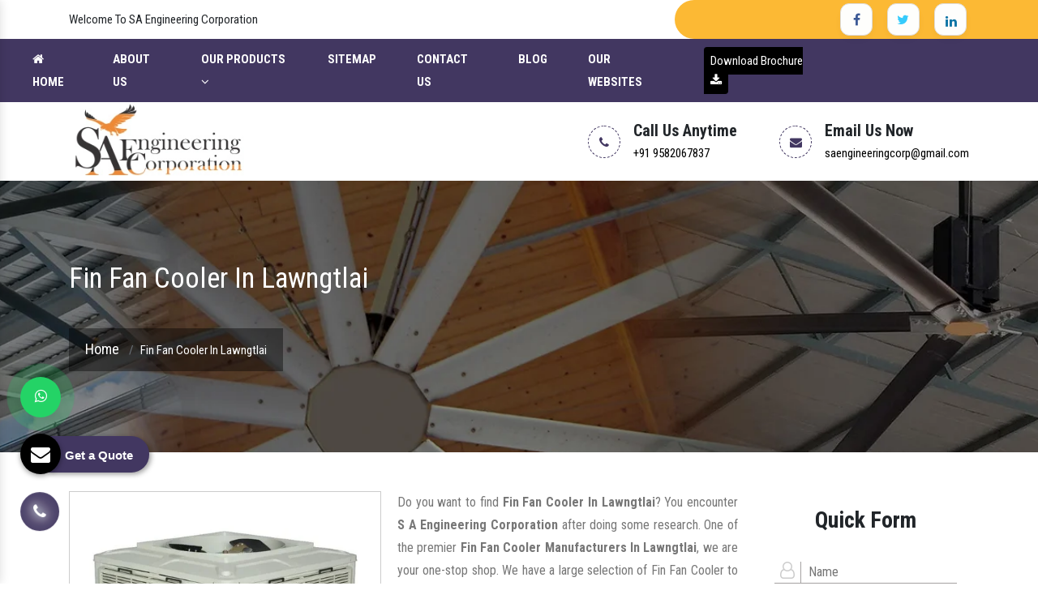

--- FILE ---
content_type: text/html; charset=UTF-8
request_url: https://www.hvlsfanindia.com/lawngtlai/fin-fan-cooler.html
body_size: 10901
content:
<!doctype html>
<html lang="en">
<head>
<meta charset="utf-8">
<meta name="viewport" content="width=device-width, initial-scale=1, shrink-to-fit=no">
<meta name="google-site-verification" content="Ru4CHfOVfsyW9W2bhJTGzcnKeZQQI5Mz17Wibr1fvRs" />
<base href="https://www.hvlsfanindia.com/">
<title>Fin Fan Cooler In Lawngtlai, Top Fin Fan Cooler Manufacturers Lawngtlai</title>
<meta name="keywords" content="Fin Fan Cooler, Fin Fan Cooler In Lawngtlai, Fin Fan Cooler Manufacturers In Lawngtlai, Fin Fan Cooler Suppliers In Lawngtlai, Fin Fan Cooler Exporters, Top Fin Fan Cooler Manufacturer In Lawngtlai, Top Fin Fan Cooler Supplier In Lawngtlai">
<meta name="description" content="Buy Fin Fan Cooler in Lawngtlai from S A Engineering. Counted in top 10 Fin Fan Cooler Manufacturers in Lawngtlai. Suppliers and Exporters. Affordable price, Customization available.">
<link rel="canonical" href="https://www.hvlsfanindia.com/lawngtlai/fin-fan-cooler.html">
<meta name="State" content="Maharashtra" >
<meta name="City" content="Mumbai" >
<meta name="address" content="Plot No 7 Palton Road DCB Bank Building Crawford Market Mumbai-400001 Maharashtra (INDIA)" >
<meta name="copyright" content="SA Engineering Corporation - Fin Fan Cooler In Lawngtlai, Top Fin Fan Cooler Manufacturers Lawngtlai" >
<meta name="distribution" content="global" >
<meta name="language" content="english" >
<meta name="rating" content="general" >
<meta name="subject" content="Fin Fan Cooler In Lawngtlai, Top Fin Fan Cooler Manufacturers Lawngtlai" >
<meta name="robots" content="ALL" >
<meta name="revisit-after" content="1 days" >
<meta name="generator" content="https://www.hvlsfanindia.com/">
<meta name="author" content="SA Engineering Corporation">
<meta name="og:type" content="article">
<meta name="og:title" content="Fin Fan Cooler In Lawngtlai, Top Fin Fan Cooler Manufacturers Lawngtlai" >
<meta name="og:image" content="images/sa-engineering-corporation-logo.jpg" >
<meta name="og:site_name" content="SA Engineering Corporation" >
<meta name="og:description" content="Buy Fin Fan Cooler in Lawngtlai from S A Engineering. Counted in top 10 Fin Fan Cooler Manufacturers in Lawngtlai. Suppliers and Exporters. Affordable price, Customization available." >
<meta name="twitter:card" content="summary" >
<meta name="twitter:description" content="Buy Fin Fan Cooler in Lawngtlai from S A Engineering. Counted in top 10 Fin Fan Cooler Manufacturers in Lawngtlai. Suppliers and Exporters. Affordable price, Customization available." >
<meta name="twitter:title" content="Fin Fan Cooler In Lawngtlai, Top Fin Fan Cooler Manufacturers Lawngtlai" >
<meta name="abstract" content="Fin Fan Cooler In Lawngtlai, Top Fin Fan Cooler Manufacturers Lawngtlai" >
<meta name="Classification" content="Buy Fin Fan Cooler in Lawngtlai from S A Engineering. Counted in top 10 Fin Fan Cooler Manufacturers in Lawngtlai. Suppliers and Exporters. Affordable price, Customization available." >
<meta name="dc.source" content="Fin Fan Cooler In Lawngtlai, Top Fin Fan Cooler Manufacturers Lawngtlai" >
<meta name="dc.title" content="Fin Fan Cooler In Lawngtlai, Top Fin Fan Cooler Manufacturers Lawngtlai" >
<meta name="dc.keywords" content="Fin Fan Cooler, Fin Fan Cooler In Lawngtlai, Fin Fan Cooler Manufacturers In Lawngtlai, Fin Fan Cooler Suppliers In Lawngtlai, Fin Fan Cooler Exporters, Top Fin Fan Cooler Manufacturer In Lawngtlai, Top Fin Fan Cooler Supplier In Lawngtlai" >
<meta name="dc.subject" content="Fin Fan Cooler In Lawngtlai, Top Fin Fan Cooler Manufacturers Lawngtlai" >
<meta name="dc.description" content="Buy Fin Fan Cooler in Lawngtlai from S A Engineering. Counted in top 10 Fin Fan Cooler Manufacturers in Lawngtlai. Suppliers and Exporters. Affordable price, Customization available." >
<link rel="canonical" href="https://www.hvlsfanindia.com/lawngtlai/fin-fan-cooler.html">
<link rel="stylesheet" href="default/css/bootstrap.min.css">
<link rel="stylesheet" href="https://cdnjs.cloudflare.com/ajax/libs/font-awesome/4.7.0/css/font-awesome.min.css">
<link rel="stylesheet" href="default/css/responsive.css">
<link rel="stylesheet" href="default/css/owl.carousel.css">
<link rel="stylesheet" href="default/css/ma5-menu.min.css">
<link rel="stylesheet" href="default/style.css">
<link rel="stylesheet" href="https://webclickindia.co.in/smtp/css/mail.css">
<link rel="shortcut icon" type="image/x-icon" href="default/images/favicon.ico">
<script async src="https://www.googletagmanager.com/gtag/js?id=G-3YSL8F0M2V"></script>
<script>
  window.dataLayer = window.dataLayer || [];
  function gtag(){dataLayer.push(arguments);}
  gtag('js', new Date());

  gtag('config', 'G-3YSL8F0M2V');
</script>
<script type="application/ld+json">
{
  "@context": "https://schema.org",
  "@type": "Organization",
  "name": "SA Engineering Corporation",
  "alternateName": "SA Engineering Corporation",
  "url": "https://www.hvlsfanindia.com/",
  "logo": "https://www.hvlsfanindia.com/default/images/logo-1.webp",
  "sameAs": [
    "https://www.facebook.com/SAEngineeringCorp/",
    "https://twitter.com/SAEnggCorp",
    "https://www.linkedin.com/organization-guest/company/sa-engineering-corporation"
  ]
}
</script>
<script type="application/ld+json">
{
  "@context": "https://schema.org",
  "@type": "LocalBusiness",
  "name": "SA Engineering Corporation",
  "image": "https://www.hvlsfanindia.com/default/images/logo-1.webp",
  "@id": "",
  "url": "https://www.hvlsfanindia.com/",
  "telephone": "+919582067837",
  "address": {
    "@type": "PostalAddress",
    "streetAddress": "lot No 7 Palton Road DCB Bank Building Crawford Market",
    "addressLocality": "Mumbai",
    "postalCode": "400001",
    "addressCountry": "IN"
  },
  "geo": {
    "@type": "GeoCoordinates",
    "latitude": 18.9472261,
    "longitude": 72.8356076
  } ,
  "sameAs": [
    "https://www.facebook.com/SAEngineeringCorp/",
    "https://twitter.com/SAEnggCorp",
    "https://www.linkedin.com/organization-guest/company/sa-engineering-corporation"
  ]
}
</script>

</head><body>
<main>
<header class="py-1">
	<div class="container">
		<div class="row">
		<div class="col-xl-4 col-lg-4 col-md-12 col-sm-12 col-xs-12 welcome-line align-self-center">
		<p>Welcome To SA Engineering Corporation</p>
		</div>
		<div class="col-xl-8 col-lg-8 col-md-12 col-sm-12 col-xs-12 welcome-social-media">
		<div class="buttons">
		<div class="social-btns">
		<ul>
		<li class="list-inline-item"><a class="btn facebook" target="_blank" href="https://www.facebook.com/SAEngineeringCorp/"><i class="fa fa-facebook" title="Facebook"></i></a></li>
		<li class="list-inline-item"><a class="btn twitter" target="_blank" href="https://twitter.com/SAEnggCorp" ><i class="fa fa-twitter" title="Twitter"></i></a></li>
		<li class="list-inline-item"><a class="btn linkedin" target="_blank" href="https://www.linkedin.com/organization-guest/company/sa-engineering-corporation"><i class="fa fa-linkedin" title="Linkedin"></i></a></li>
		
		
		</ul>
		</div>
		</div>
		</div>
		</div>
	</div>
</header>
<div class="sticky">
	<div class="container-fluid">
		<div class="row">
		<div class="col-12">
		<div class="row">
		<div class="col-xl-8 col-lg-8 col-md-8 col-sm-12 col-xs-12 navigaiton_side">
		<div class="navbar-area">
		<div class="fennec-nav">
		<nav class="navbar navbar-expand-md navbar-light">    
		<div class="collapse navbar-collapse mean-menu" id="navbarSupportedContent" style="display: block;">
		<ul class="navbar-nav">
		<li class="nav-item"><a href="/" class="nav-link active"><i class="fa fa-home" aria-hidden="true"></i> Home </a></li>
		<li class="nav-item"><a href="company-profile.html" class="nav-link">About Us </a></li>
		<li class="nav-item"><a href="our-products.html" class="nav-link">Our Products <i class="fa fa-angle-down" aria-hidden="true"></i></a>
		<ul class="dropdown-menu">
				<li class="nav-item"><a href="lawngtlai/hvls-fan.html" class="nav-link"><i class="fa fa-minus" aria-hidden="true"></i> HVLS Fan</a>		<ul class="dropdown-menu height-scroll">
				<li class="nav-item"><a href="lawngtlai/large-industrial-ceiling-fans.html" class="nav-link">Large Industrial Ceiling Fans</a></li>
				<li class="nav-item"><a href="lawngtlai/single-hvls-fans.html" class="nav-link">Single HVLS Fans</a></li>
				<li class="nav-item"><a href="lawngtlai/hvls-industrial-fan.html" class="nav-link">HVLS Industrial Fan</a></li>
				<li class="nav-item"><a href="lawngtlai/three-black-industrial-hvls-fans.html" class="nav-link">Three Black Industrial HVLS Fans</a></li>
				<li class="nav-item"><a href="lawngtlai/industrial-ceiling-fans.html" class="nav-link">Industrial Ceiling Fans</a></li>
				<li class="nav-item"><a href="lawngtlai/gear-less-hvls-fans.html" class="nav-link">Gear Less HVLS Fans</a></li>
				<li class="nav-item"><a href="lawngtlai/hvls-gearless-fans.html" class="nav-link">HVLS Gearless Fans</a></li>
				<li class="nav-item"><a href="lawngtlai/high-volume-low-speed-fans.html" class="nav-link">High Volume Low Speed Fans</a></li>
				<li class="nav-item"><a href="lawngtlai/pole-mounted-hvls-fans.html" class="nav-link">Pole Mounted HVLS Fans</a></li>
				<li class="nav-item"><a href="lawngtlai/helicopter-fan.html" class="nav-link">Helicopter Fan</a></li>
				<li class="nav-item"><a href="lawngtlai/electric-hvls-fans.html" class="nav-link">Electric HVLS Fans</a></li>
				<li class="nav-item"><a href="lawngtlai/hvls-fans.html" class="nav-link">HVLS Fans</a></li>
				<li class="nav-item"><a href="lawngtlai/bldc-fans.html" class="nav-link">BLDC Fans</a></li>
				<li class="nav-item"><a href="lawngtlai/giants-fan.html" class="nav-link">Giants Fan</a></li>
				<li class="nav-item"><a href="lawngtlai/luft-stromer-industrial-fans.html" class="nav-link">Luft Stromer Industrial Fans</a></li>
				<li class="nav-item"><a href="lawngtlai/fin-fan-cooler.html" class="nav-link">Fin Fan Cooler</a></li>
				<li class="nav-item"><a href="lawngtlai/dc-ceiling-fan.html" class="nav-link">DC Ceiling Fan</a></li>
				<li class="nav-item"><a href="lawngtlai/gearless-pmsm-fans.html" class="nav-link">Gearless PMSM Fans</a></li>
				<li class="nav-item"><a href="lawngtlai/pmsm-fans.html" class="nav-link">PMSM Fans</a></li>
				<li class="nav-item"><a href="lawngtlai/large-pmsm-fans.html" class="nav-link">Large PMSM Fans</a></li>
				<li class="nav-item"><a href="lawngtlai/large-industrial-pmsm-fans.html" class="nav-link">Large Industrial PMSM Fans</a></li>
				<li class="nav-item"><a href="lawngtlai/hvls-geared-fans.html" class="nav-link">HVLS Geared Fans</a></li>
				<li class="nav-item"><a href="lawngtlai/geared-fans.html" class="nav-link">Geared Fans</a></li>
				<li class="nav-item"><a href="lawngtlai/large-geared-fans.html" class="nav-link">Large Geared Fans</a></li>
				<li class="nav-item"><a href="lawngtlai/geared-fans-for-industries.html" class="nav-link">Geared Fans For Industries</a></li>
				<li class="nav-item"><a href="lawngtlai/pole-fans.html" class="nav-link">Pole Fans</a></li>
				<li class="nav-item"><a href="lawngtlai/jumbo-ceiling-fans.html" class="nav-link">Jumbo Ceiling Fans</a></li>
				<li class="nav-item"><a href="lawngtlai/giant-fans.html" class="nav-link">Giant Fans</a></li>
				<li class="nav-item"><a href="lawngtlai/giant-industrial-fans.html" class="nav-link">Giant Industrial Fans</a></li>
				<li class="nav-item"><a href="lawngtlai/ldls-fans.html" class="nav-link">LDLS Fans</a></li>
				<li class="nav-item"><a href="lawngtlai/large-diameter-fans.html" class="nav-link">Large Diameter Fans</a></li>
				<li class="nav-item"><a href="lawngtlai/large-diameter-low-speed-fans.html" class="nav-link">Large Diameter Low Speed Fans</a></li>
				<li class="nav-item"><a href="lawngtlai/commercial-hvls-fans.html" class="nav-link">Commercial HVLS Fans</a></li>
				<li class="nav-item"><a href="lawngtlai/commercial-large-fans.html" class="nav-link">Commercial Large Fans</a></li>
				<li class="nav-item"><a href="lawngtlai/industrial-hvls-fans.html" class="nav-link">Industrial HVLS Fans</a></li>
				<li class="nav-item"><a href="lawngtlai/large-industrial-fans.html" class="nav-link">Large Industrial Fans</a></li>
				<li class="nav-item"><a href="lawngtlai/big-industrial-fans.html" class="nav-link">Big Industrial Fans</a></li>
				<li class="nav-item"><a href="lawngtlai/big-ceiling-fans.html" class="nav-link">Big Ceiling Fans</a></li>
				</ul>
				</li>
				<li class="nav-item"><a href="lawngtlai/golf-carts.html" class="nav-link"><i class="fa fa-minus" aria-hidden="true"></i> Golf Carts</a>		<ul class="dropdown-menu height-scroll">
				<li class="nav-item"><a href="lawngtlai/electric-golf-cart.html" class="nav-link">Electric Golf Cart</a></li>
				<li class="nav-item"><a href="lawngtlai/electric-golf-carts.html" class="nav-link">Electric Golf Carts</a></li>
				<li class="nav-item"><a href="lawngtlai/customized-golf-cart.html" class="nav-link">Customized Golf Cart</a></li>
				</ul>
				</li>
				<li class="nav-item"><a href="lawngtlai/industrial-coolers.html" class="nav-link"><i class="fa fa-minus" aria-hidden="true"></i> Industrial Coolers</a>		<ul class="dropdown-menu height-scroll">
				<li class="nav-item"><a href="lawngtlai/industrial-air-cooler-30000-cmh.html" class="nav-link">Industrial Air Cooler 30000 CMH</a></li>
				<li class="nav-item"><a href="lawngtlai/spot-cooler.html" class="nav-link">Spot Cooler</a></li>
				</ul>
				</li>
				<li class="nav-item"><a href="lawngtlai/sightseeing-bus.html" class="nav-link"><i class="fa fa-minus" aria-hidden="true"></i> Sightseeing Bus</a>		<ul class="dropdown-menu height-scroll">
				<li class="nav-item"><a href="lawngtlai/electric-sightseeing-bus.html" class="nav-link">Electric Sightseeing Bus</a></li>
				<li class="nav-item"><a href="lawngtlai/sightseeing-car-customized.html" class="nav-link">Sightseeing Car Customized</a></li>
				</ul>
				</li>
				<li class="nav-item"><a href="lawngtlai/commercial-air-cooler.html" class="nav-link"><i class="fa fa-minus" aria-hidden="true"></i> Commercial Air Cooler</a>		<ul class="dropdown-menu height-scroll">
				<li class="nav-item"><a href="lawngtlai/industrial-air-cooler-18000-cmh.html" class="nav-link">Industrial Air Cooler 18000 CMH</a></li>
				<li class="nav-item"><a href="lawngtlai/duct-air-cooler.html" class="nav-link">Duct Air Cooler</a></li>
				</ul>
				</li>
				<li class="nav-item"><a href="lawngtlai/industrial-fans.html" class="nav-link"><i class="fa fa-minus" aria-hidden="true"></i> Industrial Fans</a>		<ul class="dropdown-menu height-scroll">
				<li class="nav-item"><a href="lawngtlai/almonard-industrial-fans.html" class="nav-link">Almonard Industrial Fans</a></li>
				<li class="nav-item"><a href="lawngtlai/almonard-pedestal-fan.html" class="nav-link">Almonard Pedestal Fan</a></li>
				</ul>
				</li>
				<li class="nav-item"><a href="lawngtlai/bldc-ceiling-fan.html" class="nav-link"><i class="fa fa-minus" aria-hidden="true"></i> BLDC Ceiling Fan</a>		</li>
				<li class="nav-item"><a href="lawngtlai/electric-buggies.html" class="nav-link"><i class="fa fa-minus" aria-hidden="true"></i> Electric Buggies</a>		</li>
				<li class="nav-item"><a href="lawngtlai/mist-fan.html" class="nav-link"><i class="fa fa-minus" aria-hidden="true"></i> Mist Fan</a>		</li>
				<li class="nav-item"><a href="lawngtlai/pedestal-fan.html" class="nav-link"><i class="fa fa-minus" aria-hidden="true"></i> Pedestal Fan</a>		</li>
				<li class="nav-item"><a href="lawngtlai/electric-bus.html" class="nav-link"><i class="fa fa-minus" aria-hidden="true"></i> Electric Bus</a>		<ul class="dropdown-menu height-scroll">
				<li class="nav-item"><a href="lawngtlai/electric-buses.html" class="nav-link">Electric Buses</a></li>
				</ul>
				</li>
				<li class="nav-item"><a href="lawngtlai/golf-cart.html" class="nav-link"><i class="fa fa-minus" aria-hidden="true"></i> Golf Cart</a>		<ul class="dropdown-menu height-scroll">
				<li class="nav-item"><a href="lawngtlai/golf-buggy.html" class="nav-link">Golf Buggy</a></li>
				</ul>
				</li>
				<li class="nav-item"><a href="lawngtlai/car-rental.html" class="nav-link"><i class="fa fa-minus" aria-hidden="true"></i> Car Rental</a>		<ul class="dropdown-menu height-scroll">
				<li class="nav-item"><a href="lawngtlai/vintage-car-rental.html" class="nav-link">Vintage Car Rental</a></li>
				</ul>
				</li>
				<li class="nav-item"><a href="lawngtlai/air-cooler.html" class="nav-link"><i class="fa fa-minus" aria-hidden="true"></i> Air Cooler</a>		<ul class="dropdown-menu height-scroll">
				<li class="nav-item"><a href="lawngtlai/symphony-industrial-air-cooler.html" class="nav-link">Symphony Industrial Air Cooler</a></li>
				</ul>
				</li>
				</ul>
		</li>
		<li class="nav-item"><a href="sitemap.html" class="nav-link">Sitemap</a></li>
		<li class="nav-item"><a href="contact-us.html" class="nav-link">Contact Us</a></li>
			<li class="nav-item"><a href="blogs.html" class="nav-link"> Blog</a></li>
		<li class="nav-item"><a href="https://www.saengicorp.com/our-websites.html" title="Our Websites" target="_blank" class="nav-link">Our Websites</a></li>
		</ul>                            
		</div>
		</nav>
		</div>
		</div>
		</div>
		<div class="col-xl-4 col-lg-4 col-md-12 col-sm-12 col-xs-12 align-self-center get-quate-and-toggle">
		<div class="row">
		<div class="col-xl-5 col-lg-5 col-md-5 col-sm-12 col-xs-12 download-brochure align-self-center">
		<a href="default/images/SAE Catalogue.pdf" target="_blank" title="" class="py-2 px-2 rounded text-white">Download Brochure <i class="fa fa-download pl-2" aria-hidden="true"></i>
		</a>
		</div>
		</div>
		</div>
		</div>
		</div>
		</div>
	</div>
</div>
<div class="header_logo">
	<div class="container">
		<div class="row">
		<div class="col-xl-4 col-lg-4 col-md-4 col-sm-6 col-xs-6 logo-side align-self-center">
		<a href="/"><img src="default/images/logo-1.webp" alt="SA Engineering Corporation" title="SA Engineering Corporation"></a>
		</div>
		<div class="col-xl-8 col-lg-8 col-md-8 col-sm-6 col-xs-6 information-side align-self-center">
		<ul class="float-right">
		<li class="list-inline-item mr-5">
		<div class="media align-self-center">
		<i class="fa fa-phone dhased-border mr-3 align-self-center" aria-hidden="true"></i>
		<div class="media-body">
		<span class="mt-0 d-block w-100 font-weight-bold">Call Us Anytime</span>
		<a href="tel:9582067837" class="hk-hide" title="">+91 9582067837</a>
		</div>
		</div>
		</li>
		<li class="list-inline-item">
		<div class="media align-self-center">
		<i class="fa fa-envelope dhased-border mr-3 align-self-center" aria-hidden="true"></i>
		<div class="media-body">
		<span class="mt-0 d-block w-100 font-weight-bold">Email Us Now</span>
		<a href="mailto:saengineeringcorp@gmail.com" title="">saengineeringcorp@gmail.com</a>
		</div>
		</div>
		</li>
		</ul>
		</div>
		</div>
	</div>
</div>
<!-- mobile-header -->
<div class="mobile-header">
	<div class="container">
		<div class="row">
		<div class="col-xl-4 col-lg-4 col-md-4 col-sm-12 col-xs-12 toggle-side align-self-center">
		<nav class="navbar navbar-expand-md navbar-light mobile-menu">
		<button class="ma5menu__toggle" type="button">
		<span class="ma5menu__icon-toggle"></span> <span class="ma5menu__sr-only">Menu</span>
		</button>
		<div style="display: none;">
		<ul class="site-menu">
		<li><a href="/" title="Home">Home</a></li>
		<li><a href="company-profile.html" title="Company Profile">Company Profile</a></li>
		<li>
		<a href="our-products.html" title="Our Products">Our Products</a>
		<ul>
				<li><a href="lawngtlai/hvls-fan.html">HVLS Fan</a>		<ul>
				<li><a href="lawngtlai/large-industrial-ceiling-fans.html">Large Industrial Ceiling Fans</a></li>
				<li><a href="lawngtlai/single-hvls-fans.html">Single HVLS Fans</a></li>
				<li><a href="lawngtlai/hvls-industrial-fan.html">HVLS Industrial Fan</a></li>
				<li><a href="lawngtlai/three-black-industrial-hvls-fans.html">Three Black Industrial HVLS Fans</a></li>
				<li><a href="lawngtlai/industrial-ceiling-fans.html">Industrial Ceiling Fans</a></li>
				<li><a href="lawngtlai/gear-less-hvls-fans.html">Gear Less HVLS Fans</a></li>
				<li><a href="lawngtlai/hvls-gearless-fans.html">HVLS Gearless Fans</a></li>
				<li><a href="lawngtlai/high-volume-low-speed-fans.html">High Volume Low Speed Fans</a></li>
				<li><a href="lawngtlai/pole-mounted-hvls-fans.html">Pole Mounted HVLS Fans</a></li>
				<li><a href="lawngtlai/helicopter-fan.html">Helicopter Fan</a></li>
				<li><a href="lawngtlai/electric-hvls-fans.html">Electric HVLS Fans</a></li>
				<li><a href="lawngtlai/hvls-fans.html">HVLS Fans</a></li>
				<li><a href="lawngtlai/bldc-fans.html">BLDC Fans</a></li>
				<li><a href="lawngtlai/giants-fan.html">Giants Fan</a></li>
				<li><a href="lawngtlai/luft-stromer-industrial-fans.html">Luft Stromer Industrial Fans</a></li>
				<li><a href="lawngtlai/fin-fan-cooler.html">Fin Fan Cooler</a></li>
				<li><a href="lawngtlai/dc-ceiling-fan.html">DC Ceiling Fan</a></li>
				<li><a href="lawngtlai/gearless-pmsm-fans.html">Gearless PMSM Fans</a></li>
				<li><a href="lawngtlai/pmsm-fans.html">PMSM Fans</a></li>
				<li><a href="lawngtlai/large-pmsm-fans.html">Large PMSM Fans</a></li>
				<li><a href="lawngtlai/large-industrial-pmsm-fans.html">Large Industrial PMSM Fans</a></li>
				<li><a href="lawngtlai/hvls-geared-fans.html">HVLS Geared Fans</a></li>
				<li><a href="lawngtlai/geared-fans.html">Geared Fans</a></li>
				<li><a href="lawngtlai/large-geared-fans.html">Large Geared Fans</a></li>
				<li><a href="lawngtlai/geared-fans-for-industries.html">Geared Fans For Industries</a></li>
				<li><a href="lawngtlai/pole-fans.html">Pole Fans</a></li>
				<li><a href="lawngtlai/jumbo-ceiling-fans.html">Jumbo Ceiling Fans</a></li>
				<li><a href="lawngtlai/giant-fans.html">Giant Fans</a></li>
				<li><a href="lawngtlai/giant-industrial-fans.html">Giant Industrial Fans</a></li>
				<li><a href="lawngtlai/ldls-fans.html">LDLS Fans</a></li>
				<li><a href="lawngtlai/large-diameter-fans.html">Large Diameter Fans</a></li>
				<li><a href="lawngtlai/large-diameter-low-speed-fans.html">Large Diameter Low Speed Fans</a></li>
				<li><a href="lawngtlai/commercial-hvls-fans.html">Commercial HVLS Fans</a></li>
				<li><a href="lawngtlai/commercial-large-fans.html">Commercial Large Fans</a></li>
				<li><a href="lawngtlai/industrial-hvls-fans.html">Industrial HVLS Fans</a></li>
				<li><a href="lawngtlai/large-industrial-fans.html">Large Industrial Fans</a></li>
				<li><a href="lawngtlai/big-industrial-fans.html">Big Industrial Fans</a></li>
				<li><a href="lawngtlai/big-ceiling-fans.html">Big Ceiling Fans</a></li>
				</ul>
				</li>
				<li><a href="lawngtlai/golf-carts.html">Golf Carts</a>		<ul>
				<li><a href="lawngtlai/electric-golf-cart.html">Electric Golf Cart</a></li>
				<li><a href="lawngtlai/electric-golf-carts.html">Electric Golf Carts</a></li>
				<li><a href="lawngtlai/customized-golf-cart.html">Customized Golf Cart</a></li>
				</ul>
				</li>
				<li><a href="lawngtlai/industrial-coolers.html">Industrial Coolers</a>		<ul>
				<li><a href="lawngtlai/industrial-air-cooler-30000-cmh.html">Industrial Air Cooler 30000 CMH</a></li>
				<li><a href="lawngtlai/spot-cooler.html">Spot Cooler</a></li>
				</ul>
				</li>
				<li><a href="lawngtlai/sightseeing-bus.html">Sightseeing Bus</a>		<ul>
				<li><a href="lawngtlai/electric-sightseeing-bus.html">Electric Sightseeing Bus</a></li>
				<li><a href="lawngtlai/sightseeing-car-customized.html">Sightseeing Car Customized</a></li>
				</ul>
				</li>
				<li><a href="lawngtlai/commercial-air-cooler.html">Commercial Air Cooler</a>		<ul>
				<li><a href="lawngtlai/industrial-air-cooler-18000-cmh.html">Industrial Air Cooler 18000 CMH</a></li>
				<li><a href="lawngtlai/duct-air-cooler.html">Duct Air Cooler</a></li>
				</ul>
				</li>
				<li><a href="lawngtlai/industrial-fans.html">Industrial Fans</a>		<ul>
				<li><a href="lawngtlai/almonard-industrial-fans.html">Almonard Industrial Fans</a></li>
				<li><a href="lawngtlai/almonard-pedestal-fan.html">Almonard Pedestal Fan</a></li>
				</ul>
				</li>
				<li><a href="lawngtlai/bldc-ceiling-fan.html">BLDC Ceiling Fan</a>		</li>
				<li><a href="lawngtlai/electric-buggies.html">Electric Buggies</a>		</li>
				<li><a href="lawngtlai/mist-fan.html">Mist Fan</a>		</li>
				<li><a href="lawngtlai/pedestal-fan.html">Pedestal Fan</a>		</li>
				<li><a href="lawngtlai/electric-bus.html">Electric Bus</a>		<ul>
				<li><a href="lawngtlai/electric-buses.html">Electric Buses</a></li>
				</ul>
				</li>
				<li><a href="lawngtlai/golf-cart.html">Golf Cart</a>		<ul>
				<li><a href="lawngtlai/golf-buggy.html">Golf Buggy</a></li>
				</ul>
				</li>
				<li><a href="lawngtlai/car-rental.html">Car Rental</a>		<ul>
				<li><a href="lawngtlai/vintage-car-rental.html">Vintage Car Rental</a></li>
				</ul>
				</li>
				<li><a href="lawngtlai/air-cooler.html">Air Cooler</a>		<ul>
				<li><a href="lawngtlai/symphony-industrial-air-cooler.html">Symphony Industrial Air Cooler</a></li>
				</ul>
				</li>
				</ul>
		</li>
	
		<li><a href="sitemap.html" title="Sitemap">Sitemap</a></li>
		<li><a href="contact-us.html" title="Contact Us">Contact Us</a></li>
		<li class="nav-item"><a href="https://www.saengicorp.com/our-websites.html" title="Our Websites" class="nav-link">Our Websites</a></li>
		</ul>
		</div>
		</nav>
		</div>
		<div class="col-xl-4 col-lg-4 col-md-4 col-sm-12 col-xs-12 mobile-center-logo align-self-center">
		<a href="/"><img src="default/images/logo-1.webp" alt="SA Engineering Corporation" title="SA Engineering Corporation"></a>
		</div>
		<div class="col-xl-4 col-lg-4 col-md-4 col-sm-12 col-xs-12 mail-call-mobile align-self-center">
		<ul>
		<li class="list-inline-item"><a href="tel:9582067837" class="hk-hide" title="Contact Number"><i class="fa fa-phone dhased-border mr-3 align-self-center" aria-hidden="true"></i></a></li>
		<li class="list-inline-item"><a href="mailto:saengineeringcorp@gmail.com" title="Contact ID"><i class="fa fa-envelope dhased-border mr-3 align-self-center" aria-hidden="true"></i></a></li>
		</ul>
		</div>
		</div>
	</div>
</div><style>
.zoom-effect img {    border: 1px solid #ccc;    height: 375px;}
</style>
<div id="breadcrumb" class="breadcrumb-bg">
<div class="container">
<h1 class="head-after head-after-w">Fin Fan Cooler In Lawngtlai</h1>
<nav>
<ol>
<li class="breadcrumb-item"><a href="/" title="Home"><i class="icon-home"></i> Home</a></li>
<li class="breadcrumb-item active" title="Product Details">Fin Fan Cooler In Lawngtlai</li>
</ol>
</nav>
</div>
</div>
<!-- products-details -->
<section class="products-details py-5">
<div class="container">
<div class="row">
<div class="col-lg-9 col-md-9 col-sm-9 col-xs-12 details-product">
<div class="cover-product detail-last">
<div class="zoom-effect">
<img src="images/products/img-fin-fan-cooler.jpg" title="Fin Fan Cooler In Lawngtlai" alt="Fin Fan Cooler In Lawngtlai" class="image-zoom">
<div class="overlay-zoom">
<div class="text-zoom">
</div>
</div>
</div>
</div>

<div class="cover-product-this">
<p style="text-align:justify">Do you want to find <strong>Fin Fan Cooler In Lawngtlai</strong>? You encounter <strong>S A Engineering Corporation</strong> after doing some research. One of the premier <strong>Fin Fan Cooler Manufacturers In Lawngtlai</strong>, we are your one-stop shop. We have a large selection of Fin Fan Cooler to fulfill the criteria of various businesses. We are a customer-focused company that creates high-quality items while comprehending customer needs. We combine our creativity and ingenuity to provide the best solution for your needs. Due to their dependability and high quality in <strong>Lawngtlai</strong>, Our Fin Fan Cooler are the top option for everyone.</p>

<h2>Trusted Fin Fan Cooler Manufacturers In Lawngtlai</h2>

<p style="text-align:justify">We have a production facility outfitted with cutting-edge machinery, advanced tools, and state-of-the-art technology to enable us to produce unrivaled quality Fin Fan Cooler In Lawngtlai. Our years of experience and expertise in creating top-notch items speak for themselves. Our highly skilled and knowledgeable employees are constantly under supervision for production flaws. To guarantee secure and trustworthy items for our customers, we double-check the quality of our Fin Fan Cooler. We strictly adhere to industry standard.s to provide the best <strong>Fin Fan Cooler In Lawngtlai</strong> at the lowest cost.</p>

<h2>Why choose our Fin Fan Cooler in Lawngtlai? Here are some compelling reasons:</h2>

<ul>
	<li style="text-align:justify"><strong>Cool comfort: </strong>Feel cooler with even airflow.</li>
	<li style="text-align:justify"><strong>Energy savings: </strong>Reduce energy costs.</li>
	<li style="text-align:justify"><strong>Improved air quality: </strong>Circulates air to prevent stagnant pockets.</li>
	<li style="text-align:justify"><strong>Quiet operation: </strong>Whisper-quiet for a comfortable environment.</li>
	<li style="text-align:justify"><strong>Durable construction:</strong> Built to last in tough conditions.</li>
	<li style="text-align:justify"><strong>Low maintenance:</strong> Easy to maintain for long-lasting performance.</li>
</ul>

<p style="text-align:justify">Today, our company stands among the top Fin Fan Cooler Manufacturers in Lawngtlai. We help customers in selecting a suitable product based on their industry requirements.</p>

<h3>Drop An Email Now!</h3>

<p style="text-align:justify">Continue the discussion with our experts to learn more. We are pleased to assist you. We guarantee to deliver your order promptly and safely to your location as we are one of the most reliable <strong>Fin Fan Cooler Exporters and Suppliers in Lawngtlai</strong>. We constantly communicate with our customers to obtain their insightful opinions. Contact us by phone or email right away for trusted Fin Fan Cooler In Lawngtlai.</p>
</div>
</div>

<div class="co-lg-3 col-md-3 col-sm-3 col-xs-12 form-side">
<div class="txt-left-side pb-4 bg-white rounded" id="innerenquiry-form">
<p class="d-block text-center"> Quick Form </p>
<div id="innersuccessmsg"></div>
<div class="overlaysan"></div>
<form action="enquiries/add" method="post">
<input type="hidden" name="enquiry_for" value="Enquiry For Contact Us">
<input type="hidden" name="page_url" value="https://www.hvlsfanindia.com/lawngtlai/fin-fan-cooler.html">
<div class="form-left-to-w3l">
<span class="fa fa-user-o" aria-hidden="true"></span>
<input type="text" name="name" placeholder=" Name" required="">

<div class="clear"></div>
</div>
<div class="form-left-to-w3l">
<span class="fa fa-envelope-o" aria-hidden="true"></span>
<input type="email" name="email" placeholder="Email" required="">

<div class="clear"></div>
</div>
<div class="form-left-to-w3l">
<span class="fa fa-phone" aria-hidden="true"></span>
<input type="text" name="mobile" onkeypress="return event.charCode >= 48 &amp;&amp; event.charCode <= 57 || event.charCode == 43 || event.charCode == 45 || event.charCode == 0" minlength="10" maxlength="15" placeholder="Phone" required="">

<div class="clear"></div>
</div>
                  
<div class="form-left-to-w3l ">

<span class="fa fa-map-marker" aria-hidden="true"></span>
<input type="text" name="address" placeholder="Address">
<div class="clear"></div>
</div>

<div class="form-left-to-w3l ">

<span class="fa fa-pencil" aria-hidden="true"></span>
<textarea name="message" type="text" placeholder="Message"></textarea>
<div class="clear"></div>
</div>
                  
<div class="clear"></div>
<div class="btnn">
<button type="submit">Submit Now </button>
</div>
</form>
<div class="clear"></div>
</div>
</div>
</div>
</div>
</section>
<!-- Related Product -->
<section class="related-product-metter py-5">
   <div class="container">
      <div class="row">
         <div class="col-md-12">
</div>

		 
      </div>
   </div>
</section><footer class="py-3">
<div class="container">
<div class="row">

<div class="col-xl-4 col-lg-4 col-md-6 col-sm-12 col-xs-12 widget">
<a href="/"><img src="default/images/logo-1.webp" alt="SA Engineering Corporation" title="SA Engineering Corporation" class="w-75 mb-1 xs-hidden"></a>
<div class="footer-social-media mt-4">
<div class="buttons">
<div class="social-btns float-left">
<ul>

<li class="list-inline-item"><a class="btn hover-remove m-0 facebook" target="_blank" href="https://www.facebook.com/SAEngineeringCorp/"><i class="fa fa-facebook" title="Facebook"></i></a></li>

<li class="list-inline-item"><a class="btn hover-remove m-0 twitter" target="_blank" href="https://twitter.com/SAEnggCorp"><i class="fa fa-twitter" title="Twitter"></i></a></li>

<li class="list-inline-item"><a class="btn hover-remove m-0 linkedin" target="_blank" href="https://www.linkedin.com/organization-guest/company/sa-engineering-corporation"><i class="fa fa-linkedin" title="Linkedin"></i></a></li>

</ul>

<div class="text add pt-3"><b>Address : </b> Plot No 7 Palton Road DCB Bank Building Crawford Market Mumbai-400001 Maharashtra (INDIA)</div>


</div>
</div>
</div>
</div>

<div class="col-xl-2 col-lg-2 col-md-6 col-sm-12 col-xs-12 widget">
<span class="d-block mb-3">Quick Links</span>
<ul>
<li><a href="/" class="text-dark" ><i class="fa fa-minus" aria-hidden="true"></i> Home</a></li>
<li><a href="company-profile.html" class="text-dark"><i class="fa fa-minus" aria-hidden="true"></i> Company Profile</a></li>
<li><a href="sitemap.html" class="text-dark" ><i class="fa fa-minus" aria-hidden="true"></i> Sitemap</a></li>
<li><a href="contact-us.html" class="text-dark"><i class="fa fa-minus" aria-hidden="true"></i> Contact Us</a></li>


<li><a href="our-presence.html" class="text-dark"><i class="fa fa-minus" aria-hidden="true"></i> Our Presence</a></li>


<li><a href="https://www.saengicorp.com/our-websites.html" class="text-dark" title="Our Websites" target="_blank" class="nav-link"><i class="fa fa-minus" aria-hidden="true"></i> Our Websites</a></li>
<li><a href="blogs.html" class="text-dark" title="Our Blogs" class="nav-link"><i class="fa fa-minus" aria-hidden="true"></i> Our Blogs</a></li>

</ul>
</div>
<div class="col-xl-6 col-lg-6 col-md-12 col-sm-12 col-xs-12 widget">
<span class="d-block mb-3">Product Links</span>
<ul class="product-count">
</ul>
</div>
<div class="under-line-names mt-4">
<span class="d-block text-center">ISO Certified Company, Complete Wide Range Of Industrial Fans And Heavy Industrial Ceiling Fan. Marketed Under the brand name "LUFT STROMER".</span>
<h6 class="text-center w-100 d-block mt-3 d-block font-weight-bold">
Leading HVLS Fan | Industrial Fan | HVLS Ceiling Fan | Industrial Ceiling Fan Manufacturers, Suppliers And Exporters From India
</h6>

</div>



<div class="col-xl-12 col-lg-12 col-md-12 col-sm-12 col-xs-12  rounded under-category">
<ul>
<li class="list-inline-item mr-0"><a href="patna/" class="color-mode-1 text-white rounded border bg-white" title="">Patna </a></li>
<li class="list-inline-item mr-0"><a href="chandigarh/" class="color-mode-2 text-white rounded border bg-white" title="">Chandigarh </a></li>
<li class="list-inline-item mr-0"><a href="delhi/" class="color-mode-3 text-white rounded border bg-white" title="">Delhi </a></li>
<li class="list-inline-item mr-0"><a href="noida/" class="color-mode-4 text-white rounded border bg-white" title="">Noida </a></li>
<li class="list-inline-item mr-0"><a href="gurgaon/" class="color-mode-5 text-white rounded border bg-white" title="">Gurgaon </a></li>
<li class="list-inline-item mr-0"><a href="ghaziabad/" class="color-mode-6 text-white rounded border bg-white" title="">Ghaziabad </a></li>
<li class="list-inline-item mr-0"><a href="faridabad/" class="color-mode-7 text-white rounded border bg-white" title="">Faridabad </a></li>
<li class="list-inline-item mr-0"><a href="ahmedabad/" class="color-mode-8 text-white rounded border bg-white" title="">Ahmedabad </a></li>
<li class="list-inline-item mr-0"><a href="rajkot/" class="color-mode-9 text-white rounded border bg-white" title="">Rajkot </a></li>
<li class="list-inline-item mr-0"><a href="surat/" class="color-mode-10 text-white rounded border bg-white" title="">Surat </a></li>
<li class="list-inline-item mr-0"><a href="panipat/" class="color-mode-11 text-white rounded border bg-white" title="">Panipat </a></li>
<li class="list-inline-item mr-0"><a href="sonipat/" class="color-mode-12 text-white rounded border bg-white" title="">Sonipat </a></li>
<li class="list-inline-item mr-0"><a href="bhopal/" class="color-mode-13 text-white rounded border bg-white" title="">Bhopal </a></li>
<li class="list-inline-item mr-0"><a href="indore/" class="color-mode-14 text-white rounded border bg-white" title="">Indore </a></li>
<li class="list-inline-item mr-0"><a href="mumbai/" class="color-mode-15 text-white rounded border bg-white" title="">Mumbai </a></li>
<li class="list-inline-item mr-0"><a href="pune/" class="color-mode-16 text-white rounded border bg-white" title="">Pune </a></li>
<li class="list-inline-item mr-0"><a href="ajmer/" class="color-mode-17 text-white rounded border bg-white" title="">Ajmer </a></li>
<li class="list-inline-item mr-0"><a href="bikaner/" class="color-mode-18 text-white rounded border bg-white" title="">Bikaner </a></li>
<li class="list-inline-item mr-0"><a href="kota/" class="color-mode-19 text-white rounded border bg-white" title="">Kota </a></li>
<li class="list-inline-item mr-0"><a href="udaipur/" class="color-mode-20 text-white rounded border bg-white" title="">Udaipur </a></li>
<li class="list-inline-item mr-0"><a href="hyderabad/" class="color-mode-21 text-white rounded border bg-white" title="">Hyderabad </a></li>
<li class="list-inline-item mr-0"><a href="agra/" class="color-mode-22 text-white rounded border bg-white" title="">Agra </a></li>
<li class="list-inline-item mr-0"><a href="kanpur/" class="color-mode-23 text-white rounded border bg-white" title="">Kanpur </a></li>
<li class="list-inline-item mr-0"><a href="lucknow/" class="color-mode-24 text-white rounded border bg-white" title="">Lucknow </a></li>
<li class="list-inline-item mr-0"><a href="meerut/" class="color-mode-25 text-white rounded border bg-white" title="">Meerut </a></li>
<li class="list-inline-item mr-0"><a href="dehradun/" class="color-mode-26 text-white rounded border bg-white" title="">Dehradun </a></li>
<li class="list-inline-item mr-0"><a href="haridwar/" class="color-mode-27 text-white rounded border bg-white" title="">Haridwar </a></li>
<li class="list-inline-item mr-0"><a href="jaipur/" class="color-mode-28 text-white rounded border bg-white" title="">Jaipur </a></li>
<li class="list-inline-item mr-0"><a href="greater-noida/" class="color-mode-29 text-white rounded border bg-white" title="">Greater Noida </a></li>
<li class="list-inline-item mr-0"><a href="bangalore/" class="color-mode-30 text-white rounded border bg-white" title="">Banglore </a></li>
</ul>
</div>

</div>
</div>
</footer>





<div class="copy-right py-2">
<div class="container">
<div class="row">
<p class="text-center w-100 text-white">Copyright © 2026 SA Engineering Corporation| All Rights Reserved.  Website Designed &amp; SEO By Webclick® Digital Pvt. Ltd. <a href="https://www.webclickindia.com" class="font-weight-bold text-white" target="_blank" title="Website Designing Company in Delhi India">Website Designing Company India</a></p>
</div>
</div>
</div>
<div class="enquiry" data-toggle="modal" data-target="#exampleModal-two" title="Send Enquiry">
<i class="fa fa-envelope"></i>
<strong>Get a Quote</strong></div>
<div class="modal fade bs-example-modal-sm" id="exampleModal-two" tabindex="-1" role="dialog" aria-labelledby="exampleModalLabel" style="display: none;">
<div class="modal-dialog modal-sm" role="document">
<div class="modal-content">
<div class="modal-header">
<button type="button" class="close" data-dismiss="modal" data-target=".bs-example-modal-sm" aria-label="Close"><span aria-hidden="true">×</span></button>
<span class="modal-title" id="exampleModalLabel">Get a Quote</span>
</div>
<div class="modal-body" id="homepopupenquiry-form">
<p class="send_p">If you have a urgent requirement please fill the form or dial contact number: <span><br>
+91 9582067837</span>
</p>
<form action="enquiries/add" method="post">
<p id="homepopupenquirysuccessmsg"></p>
		<div class="overlaysan"></div>
<input type="hidden" name="enquiry_for" value="Enquiry For Contact Us">
<input type="hidden" name="page_url" value="https://www.hvlsfanindia.com/lawngtlai/fin-fan-cooler.html">
<div class="row">
<div class="col-lg-12">
<div class="form-group">
<input tabindex="1" class="form-control" type="text" name="name" id="nameBottom" placeholder="Name*" required="">
</div>
</div>
<div class="col-lg-12">
<div class="form-group">
<input tabindex="2" class="form-control" type="text" name="email" id="emailBottom" placeholder="Email ID*" required="">
</div>
</div>
<div class="col-lg-12">
<div class="form-group">
<input tabindex="3" class="form-control" type="text" name="mobile" id="mobileBottom" placeholder="Phone Number*" onkeypress="return event.charCode >= 48 &amp;&amp; event.charCode <= 57 || event.charCode == 43 || event.charCode == 45 || event.charCode == 0" maxlength="15" minlength="10" required="">
</div>
</div>
<div class="col-lg-12">
<div class="form-group">
<input tabindex="4" class="form-control locationBottom" type="text" name="address" placeholder="Address">
</div>
</div>
<div class="col-lg-12">
<div class="form-group">
<textarea tabindex="5" class="form-control" name="message" id="messageBottom" placeholder="Message"></textarea>
</div>
</div>
<div class="col-lg-12">
<button tabindex="7" class="modal_btn" type="submit" name="submit" value="Submit" data-submit="...Sending">Submit Now</button>
</div>
</div>
</form>
</div>
</div>
</div>
</div>

<div class="phone_lefts-side glow" data-target="html">
<a title="Contact Us" href="tel:9582067837"><i class="fa fa-phone"></i></a>
</div>


<!-- mobile-three-item -->
<div class="mobile-three-item">
<div class="container-fluid">
<div class="row">
<ul class="w-100">
<li><div class="mobile-btn-animation" id="mobile-call-container"><a href="tel:9582067837">Call Now</a>
</div><div class="slow-animation"></div></li>

<li><a href="https://api.whatsapp.com/send?phone=+919582067837
&text=Hello%20SA%20Engineering%20Corporation%20%20would%20like%20to%20know%20more%20details%20about%20your%20products%2C%20Please%20send%20more%20details." target="_blank" title="Whats App"><i class="fa fa-whatsapp" aria-hidden="true"></i> Whats App</a></li>

<li><a href="#" data-toggle="modal" data-target="#exampleModal-two" title="Enquiry"><i class="fa fa-file-text-o" aria-hidden="true"></i> Enquiry</a></li>

</ul>
</div>
</div>
</div>
</main>



<img src="default/images/top.webp" id="toTop" title="Go To Top" alt="Go To Top">
<div id="whatsapp"><a href="https://api.whatsapp.com/send?phone=+919582067837
&text=Hello%20SA%20Engineering%20Corporation%20%20would%20like%20to%20know%20more%20details%20about%20your%20products%2C%20Please%20send%20more%20details." title="Whats App Number" target="_blank" id="toggle1" class="wtsapp"><i class="fa fa-whatsapp"></i></a></div>
<script src="https://code.jquery.com/jquery-3.5.0.min.js"></script>
<script type="text/javascript" src="https://cdn.jsdelivr.net/npm/bootstrap@4.3.1/dist/js/bootstrap.min.js"></script>
<script src="default/js/custom.js"></script>
<script src="default/js/classie.js"></script>
<script src="default/js/owl.carousel.js"></script>
<script src="default/js/owl.carousel.js"></script>
<script src="default/js/jquery.fancybox.min.js"></script>
<script src="default/js/ma5-menu.min.js"></script>
<script src="https://webclickindia.co.in/smtp/js/mail.js"></script>
</body>
</html>

--- FILE ---
content_type: text/css
request_url: https://www.hvlsfanindia.com/default/css/responsive.css
body_size: 3197
content:
@media only screen and (min-width: 991px) and (max-width: 1199px) {
    .navbar-area {
        display: none;
    }
    .searc-bar {
        display: none;
    }
    nav.mobile-menu {
        display: block !important;
        position: absolute;
        left: 0 !important;
        top: -26px !important;
        z-index: 999;
    }
    header:after {
        width: 45% !important;
    }
    .welcome-social-media ul {
        position: absolute;
        right: 0;
        top: -32px;
    }
    .download-brochure a {
        position: relative;
        bottom: -3px;
    }
    figure.effect-duke {
        clip-path: inherit !important;
    }
    .hover-effect .grid figure p {
        display: none;
    }
    .call-to-action .offset-5 {
        margin: 0 !important;
    }
    .img_side-owl img {
        border: 1px solid #ccc !important;
    }
    .about-text {
        margin-bottom: 100px;
    }
    .border-line::after {
        right: 0 !important;
    }
    .bg-color-type {
        padding-bottom: 20px !important;
    }
    .cover-border {
        padding: 0 !important;
    }
    .black-color {
        margin-bottom: 30px !important;
    }
    .footer_img {
        bottom: -16px !important;
    }
    .contact-detail .inner-box {
        padding: 25px 15px !important;
    }
    .contact-detail .inner-box h3 {
        font-size: 22px !important;
    }
    .hk-hide {
        pointer-events: all !important;
    }
    .footer_img img {
        height: auto !important;
    }
    .sticky {
        background: #26397d;
        padding: 10px 0;
    }
    .download-brochure button {
        float: right !important;
    }
    .fulling-plain ul li {
        background-position: 0 5% !important;
    }
    .txt-left-side p {
        font-size: 25px !important;
    }
    div#extra-metter .owl-buttons {
        display: none;
    }
    .contact-form {
        padding-bottom: 25px !important;
    }
    nav.mobile-menu {
        display: block !important;
    }
    a.mobile-show-button {
        display: block !important;
    }
    .get-qouate li:first-child {
        display: block !important;
        width: 100%;
        margin-bottom: 10px;
    }
    .get-qouate li {
        display: block !important;
    }
    header {
    display: none;
}
.animation-text p {
    font-size: 39px!important;
}
.sticky {
    display: none;
}
.header_logo {
    display: none;
}
.phone_lefts-side.glow {
    display: none;
}
.enquiry {
    display: none;
}
div#whatsapp {
    display: none;
}
.mobile-three-item{display: block !important;}
.mobile-header {display: block !important;    padding: 0px 0;    position: sticky;   top: 0;    z-index: 99;    background: #fff;}
/*.animation-text {    display: none !important;}*/
.social-media {    display: none !important;}
div#feedback {    display: none !important;}
figure.effect-duke span{font-size: 20px !important; background: #423761 !important;    margin-top: 30px !important;  display: block !important;}
.accordion-item-body-content ul{    column-count: 2 !important; height: 300px !important; overflow: scroll !important;}
button.close {    background: #fcb934 !important;}
div#sliderhomeenquiry-form span {     font-family: 'Roboto Condensed',sans-serif;}
.slider_form button{background-color: #fcb934 !important;}
.copy-right {    margin-bottom: 38px;}
}
@media only screen and (min-width: 768px) and (max-width: 990px) {
    .navbar-area {
        display: none;
    }
    .searc-bar {
        display: none;
    }
    nav.mobile-menu {
        display: block !important;
        position: absolute;
        left: 0 !important;
        top: -26px !important;
        z-index: 999;
    }
    header:after {
        width: 45% !important;
    }
    .welcome-social-media ul {
        position: absolute;
        right: 0;
        top: -32px;
    }
    .download-brochure a {
        position: relative;
        bottom: 25px;
    }
    figure.effect-duke {
        clip-path: inherit !important;
    }
    .hover-effect .grid figure p {
        display: none;
    }
    .call-to-action .offset-5 {
        margin: 0 !important;
    }
    .img_side-owl img {
        border: 1px solid #ccc !important;
    }
    .about-text {
        margin-bottom: 100px;
    }
    .border-line::after {
        right: 0 !important;
        width: 4% !important;
    }
    .bg-color-type {
        padding-bottom: 20px !important;
    }
    .cover-border {
        padding: 0 !important;
    }
    .black-color {
        margin-bottom: 30px !important;
    }
    .footer_img {
        bottom: -16px !important;
    }
    .contact-detail .inner-box {
        padding: 25px 15px !important;
    }
    .contact-detail .inner-box h3 {
        font-size: 22px !important;
    }
    .hk-hide {
        pointer-events: all !important;
    }
    .footer_img img {
        height: auto !important;
    }
    div#owl-demo .owl-buttons {
        display: none !important;
    }
    .testimonial-section-two .images-column .circle-three {
        right: 0 !important;
    }
    .testimonial-section-two .images-column .inner-column .image.four {
        right: -20px !important;
    }
    .cover-product {
        width: 100% !important;
    }
    .fulling-width-para h2 {
        font-size: 25px !important;
    }
    .sticky {
        background: #26397d;
        padding: 10px 0;
    }
    .download-brochure button {
        float: right !important;
    }
    .text_side-owl p {
        padding-right: 25px !important;
    }
    .widget {
        margin-bottom: 30px !important;
    }
    .fulling-plain ul li {
        background-position: 0 5% !important;
    }
    div#extra-metter .owl-buttons {
        display: none;
    }
    nav.mobile-menu {
        display: block !important;
    }
    a.mobile-show-button {
        display: block !important;
    }
    a.mobile-show-button {
        display: block !important;
    }
    .get-qouate li:first-child {
        display: block !important;
    }
    .get-qouate li {
        display: block !important;
    }
        header {
    display: none;
}
.sticky {
    display: none;
}
.header_logo {
    display: none;
}
.phone_lefts-side.glow {
    display: none;
}
.enquiry {
    display: none;
}
div#whatsapp {
    display: none;
}
.animation-text p {font-size: 39px!important;}
.mobile-three-item{display: block !important;}
.mobile-header {display: block !important;    padding: 10px 0;    position: sticky;   top: 0;    z-index: 99;    background: #fff;}
/*.animation-text {    display: none !important;}*/
.social-media {    display: none !important;}
div#feedback {    display: none !important;}
.accordion-item-body-content ul{    column-count: 2 !important; height: 300px !important; overflow: scroll !important;}
figure.effect-duke span{font-size: 20px !important; background: #423761 !important;    margin-top: 30px !important;  display: block !important;}
button.close {    background: #fcb934 !important;}
div#sliderhomeenquiry-form span {     font-family: 'Roboto Condensed',sans-serif;}
.slider_form button{background-color: #fcb934 !important;}
}
@media only screen and (min-width: 480px) and (max-width: 767px) {
    .navbar-area {
        display: none;
    }
    .searc-bar {
        display: none;
    }
    .logo-side img {
        width: 50% !important;
    }
   .saend-logo img {
    width: 50%!important;
}
    .sticky {
        background: #423761;
        padding: 25px 0;
        margin-top: 15px !important;
    }
    .information-side {
        padding-top: 15px;
        padding-bottom: 15px;
    }
    .accordion-item-body-content ul {
        column-count: 1 !important;
        height: 300px !important;
        overflow-y: scroll !important;
    }
    .border-line::after {
        display: none !important;
    }
    div#owl-demo .owl-buttons {
        display: none !important;
    }
    .text_side-owl {
        padding-left: 35px;
    }
    .testimonial-section-two .images-column .circle-three {
        right: 0 !important;
    }
    .testimonial-section-two .images-column .inner-column .image.four {
        right: 0 !important;
    }
    .cover-border {
        padding: 15px !important;
    }
    .footer_img {
        display: none;
    }
    .widget {
        margin-bottom: 20px;
    }
    .welcome-social-media {
        position: absolute !important;
    }
    .two-product {
        margin-top: 20px !important;
    }
    .accordion .contentBx {
        margin: 0 !important;
        margin-bottom: 15px !important;
    }
    .media-box.gallery-box {
        margin-bottom: 0 !important;
    }
    ul.coloring li {
        line-height: 65px;
    }
    nav.mobile-menu {
        display: block !important;
        position: absolute;
        left: 0;
        top: 5px;
    }
    .cover-product {
        width: 100% !important;
    }
    header:after {
        width: 55% !important;
    }
    .hk-hide {
        pointer-events: all !important;
    }
    figure.effect-duke {
        clip-path: inherit !important;
    }
    .two-product .offset-1 {
        margin: 0 !important;
    }
    .call-to-action .offset-5 {
        margin: 0 !important;
    }
    .img_side-owl img {
        border: 1px solid #ccc !important;
    }
    div#owl-demo {
        -webkit-box-reflect: inherit !important;
    }
    .about-content_side {
        padding: 25px !important;
    }
    .download-brochure {
        width: 50% !important;
    }
    .get-quate-and-toggle {
        width: 50% !important;
    }
    .sticky.fixed .get-quate-and-toggle {
        position: relative;
        top: 9px;
    }
    div#client_feedBack {
        text-align: center;
    }
    .last-widget {
        text-align: left !important;
    }
    .states {
        margin-bottom: 15px;
    }
    .logo-side {
        text-align: center;
        margin-top: 20px;
    }
    .adding-content h4 {
        padding-left: 100px !important;
    }

    .border-testing {
        margin-bottom: 15px !important;
    }
    .fulling-plain ul li {
        background-position: 0 7% !important;
    }
    .details-product {
        margin-bottom: 30px !important;
    }
    .sticky.fixed .download-brochure button {
        top: -10px;
        position: relative;
    }
    .code-of-ethics-manage-fulling-plain h4 {
        margin-bottom: 14px !important;
        margin-top: 14px !important;
    }
    div#extra-metter .owl-buttons {
        display: none;
    }
    .home-filed button {
        width: 100% !important;
    }
    .mobile-three-item {
        display: block !important;
    }
    .mobile-three-item li {
        width: 32% !important;
    }
    #toTop {
        bottom: 95px !important;
    }
    .fulling_part {
        z-index: 999999999;
    }
    .extra-content_home .row {
        margin: 0 !important;
    }
    .img_side-owl img {
        margin-bottom: 22px !important;
    }
    .nw-con {
        padding-left: 15px;
        padding-right: 15px;
    }
    .blog-description h2 {
        font-size: 25px !important;
    }
    .blog-description h3 {
        font-size: 25px !important;
    }
    .blog-description h4 {
        font-size: 25px !important;
    }
    .blog-description h5 {
        font-size: 25px !important;
    }
    .blog-description h6 {
        font-size: 25px !important;
    }
    .welcome-line p {
        visibility: hidden !important;
    }
    .blog-description h2 {
        font-size: 20px !important;
    }
    .blog-description h3 {
        font-size: 20px !important;
    }
    .blog-description h4 {
        font-size: 20px !important;
    }
    .blog-description h5 {
        font-size: 20px !important;
    }
    .blog-description h6 {
        font-size: 20px !important;
    }
    .bg-color-type {
        padding-bottom: 25px !important;
    }
    .download-brochure a {
        display: none !important;
    }
    nav.mobile-menu {
        display: block !important;
    }
    div#client_feedBack .owl-buttons {
        display: none !important;
    }
    .bg-color-type .row {
        margin: 0 !important;
    }
    .down-shadow {
        display: none !important;
    }
    a.mobile-show-button {
        display: block !important;
    }
    a.mobile-show-button {
        display: block !important;
    }
    .get-qouate li:first-child {
        display: block !important;
    }
    .get-qouate li {
        display: block !important;
    }
    .mobile-three-item {
        display: block !important;
    }
    div#whatsapp {
        display: none !important;
    }
    .enquiry {
        display: none !important;
    }
    .phone_lefts-side a {
        display: none !important;
    }
    .copy-right {
        padding-bottom: 60px !important;
    }
        header {
    display: none;
}
.sticky {
    display: none;
}
.header_logo {
    display: none;
}
.mobile-header {display: block !important;    padding: 10px 0;    position: sticky;   top: 0;    z-index: 99;    background: #fff;}
.mobile-center-logo {    width: 45% !important;    text-align: center !important;    margin: 0px auto !important;}
.mail-call-mobile ul {    text-align: right;    position: absolute;    z-index: 9999;    right: 0;    bottom: 10px;}
.logo_grids {    float: left;    width: 50%;}
/*.animation-text {    display: none !important;}*/
.animation-text p {font-size: 44px!important;}
.social-media {    display: none !important;}
div#feedback {    display: none !important;}
figure.effect-duke span{font-size: 20px !important; background: #423761 !important;    margin-top: 100px !important;  display: block !important;}
.hover-effect .grid figure p{visibility: hidden;}
.slider_form button{width: 35% !important;}
.slider_form {    text-align: center;}
.ma5menu__toggle{width: 35px !important; height: 35px !important; border-radius: 50px !important;}
button.close {    background: #fcb934 !important;}
div#sliderhomeenquiry-form span {     font-family: 'Roboto Condensed',sans-serif;}
.mobile-prdocuts{display: block !important;}
.mobile_client{display: block !important;}
.two-product {    display: none !important;}
.client-grid {    display: none !important;}
.slider_form button{background-color: #fcb934 !important;}
.content-mobile a {    background: #423761;  width: 100%;    color: #fff;    display: block;    padding: 5px 0;    font-size: 18px;}
.about-text span{font-size: 20px !important; display: none;}
.about-text h1{ font-weight: 400  !important;   font-family: 'Roboto Condensed',sans-serif;          font-size: 22px !important;     text-align: center !important;}
.btn-all-custom a{font-size: 15px !important;  padding: 10px 15px!important;}
.our-products {    padding-bottom: 0 !important;}
#two-product .owl-next:after{left: 0;     top: 175px !important;}
#two-product .owl-prev:before{top: 175px !important;  right: 338px !important;}
.about-text-more h2{font-weight: 400 !important;    font-family: 'Roboto Condensed',sans-serif;    font-size: 22px !important; text-align: center;}
.btn-all-custom {    display: none !important;}
.our-products h4 {font-weight: 400 !important;    font-family: 'Roboto Condensed',sans-serif;    font-size: 22px !important;}
.carousel-products-mobile {    padding-top: 15px !important;}
.text_side-owl{padding-left: 15px !important; padding-right: 15px !important; height: 300px !important;  overflow: scroll !important; padding-bottom: 0 !important;}
.carousel-column .sec-title p {    text-align: center !important; font-weight: 400 !important;    font-family: 'Roboto Condensed',sans-serif;    font-size: 22px !important;}
.text_side-owl span a{color: #007bff !important; font-weight: 400 !important;    font-family: 'Roboto Condensed',sans-serif;    font-size: 22px !important;}
.adding-content span{display: none !important;}
.adding-content h5{font-weight: 400 !important;    font-family: 'Roboto Condensed',sans-serif;    font-size: 22px !important;}
div#mobile_client-scroll .item {    margin: 10px !important;}
.mobile_client .sec-title p{font-weight: 400 !important;    font-family: 'Roboto Condensed',sans-serif;    font-size: 22px !important;}
p.title-sect{font-weight: 400 !important;  font-family: 'Roboto Condensed',sans-serif;    font-size: 22px !important;}
.mobile-prdocuts-category{display: block !important;}
.adding-content-with-img {    display: none !important;}
div#mobile-multiple .item img {   height: 300px !important;}
.adding-content {    text-align: center !important;}
.accordion-item-header{font-weight: 400 !important;}
.xs-hidden {    display: none !important;}
.multepule{padding-top: 0px !important;}
.widget a {    font-size: 18px !important;}
ul.product-count {    column-count: 1 !important;}
}

@media only screen and (max-width: 479px) {
    .navbar-area {
        display: none;
    }
    .adding-content h4 {
        text-align: center;
}

.owl-next:after {
    display: none!important;
}
.products-racks.mb-3 ul {
    column-count: 2!important;
}
section.about-us.py-5 {
    padding-bottom: 0px!important;
}
.section-title.text-center h3 {
    margin-bottom: 15px;
}
.section-title p {
    text-align: justify;
    line-height: 28px;
    margin-bottom: 16px;
    color: #777;
    font-size: 16px;
}

section.products-details {
    padding-bottom: 0px!important;
}
section.related-product-metter {
    padding-top: 0px!important;
    padding-bottom: 0px!important;
}
    .searc-bar {
        display: none;
    }
    .logo-side {
        text-align: center;
        margin-top: 25px !important;
    }
    .logo-side img {
        width: 75% !important;
    }
    .sticky {
        background: #423761;
        padding: 25px 0;
    }
    .information-side {
        padding-top: 15px;
        padding-bottom: 15px;
    }
    .border-line::after {
        display: none !important;
    }
    .about-text {
        margin-bottom: 0px;
    }
    div#owl-demo .owl-buttons {
        display: none !important;
    }
    .testimonial-section-two .images-column .circle-three {
        right: 0 !important;
    }
    .testimonial-section-two .images-column .inner-column .image.four {
        right: 0 !important;
    }
    .cover-border {
        padding: 15px !important;
    }
    .footer_img {
        display: none;
    }
    .widget {
        margin-bottom: 20px;
    }
    .welcome-social-media {
        position: absolute !important;
    }
    .two-product {
        margin-top: 0 !important;
    }
    .accordion .contentBx {
        margin: 0 !important;
        margin-bottom: 15px !important;
    }
    .media-box.gallery-box {
        margin-bottom: 0 !important;
    }
    ul.coloring li {
        line-height: 65px;
        width: 100%;
    }
    nav.mobile-menu {
        display: block !important;
        position: absolute;
        right: 0;
        top: 0;
    }
    .cover-product {
        width: 100% !important;
    }
    header:after {
        width: 90% !important;
    }
    .call-to-action {
        display: none !important;
    }
    .testimonial-section-two .images-column {
        display: none !important;
    }
    figure.effect-bubba p {
        visibility: hidden !important;
    }
    .fulling-width-para li {
        background-position: 0 28% !important;
        margin-bottom: 15px !important;
        line-height: 18px !important;
    }
    .hover-effect .grid figure p {
        visibility: hidden !important;
    }
    .copy-right {
        margin-top: 0 !important;
        padding-left: 15px !important;
        padding-right: 15px !important;
    }
    .contact-detail .inner-box {
        padding: 25px 20px !important;
    }
    .contact-form-section .content-column h2 {
        font-size: 26px !important;
    }
    ul.coloring li a {
        width: 100% !important;
        display: block !important;
        padding: 0 !important;
        margin-bottom: 15px !important;
    }
    .hk-hide {
        pointer-events: all !important;
    }
    figure.effect-duke {
        clip-path: inherit !important;
    }
    .two-product .offset-1 {
        margin: 0 !important;
    }
    .call-to-action .offset-5 {
        margin: 0 !important;
    }
    .about-text h1 {
        line-height: 31px !important;
        font-size: 25px !important;
    }
    .call-to-action .offset-5 {
        margin: 0 !important;
    }
    .img_side-owl img {
        border: 1px solid #ccc !important;
    }
    div#owl-demo {
        -webkit-box-reflect: inherit !important;
    }
    .about-content_side {
        padding: 25px !important;
    }
    .our-products {
        padding-bottom: 0 !important;
    }
    .about-content_side h2 {
        font-size: 23px !important;
    }
    .about-content_side h3 {
        font-size: 23px !important;
    }
    .about-content_side h4 {
        font-size: 23px !important;
    }
    .carousel-column h2 {
        font-size: 25px !important;
    }
    .upper-inner .image {
        display: none !important;
    }
    .testimonial-block-two .inner-box {
        padding-right: 0 !important;
    }
    .testimonial-block-two .inner-box .upper-box:before {
        display: none !important;
    }
    .testimonial-block-two .inner-box .content-box {
        padding: 0 10px 50px 15px !important;
        box-shadow: inherit !important;
    }
    .testimonial-block-two .inner-box .text {
        margin-top: 0 !important;
    }
    .cover-border h6 {
        font-size: 28px;
        display: block;
        padding-bottom: 12px;
    }
    .testimonial-section-two .carousel-column .inner-column {
        padding-left: inherit !important;
    }
    .download-brochure {
        width: 50% !important;
    }
    .get-quate-and-toggle {
        width: 50% !important;
    }
    .sticky.fixed .get-quate-and-toggle {
        position: relative;
        top: 9px;
    }
    div#client_feedBack {
        text-align: center;
    }
    .last-widget {
        text-align: left !important;
    }
    .states {
        margin-bottom: 15px;
    }
    nav.mobile-menu {
        display: block !important;
        position: absolute;
        left: 12px;
        top: 0px;
    }
    .sticky.fixed .download-brochure button {
        top: -10px;
        position: relative;
    }
    .fulling-plain ul li {
        background-position: 0 4% !important;
        padding-left: 20px !important;
    }
    .blog-plain a {
        font-size: 20px !important;
    }
    .blog-plain {
        padding: 0 !important;
    }
    div#extra-metter .owl-buttons {
        display: none;
    }
    .home-filed button {
        width: 100% !important;
    }
    .mobile-three-item {
        display: block !important;
    }
    .mobile-three-item li {
        width: 32% !important;
        padding: 5px 0 !important;
    }
    #toTop {
        bottom: 95px !important;
    }
    .fulling_part {
        z-index: 999999999;
    }
    .extra-content_home .row {
        margin: 0 !important;
    }
    .img_side-owl img {
        margin-bottom: 22px !important;
    }
    .nw-con {
        padding-left: 15px;
        padding-right: 15px;
    }
    .blog-description h2 {
        font-size: 25px !important;
    }
    .blog-description h3 {
        font-size: 25px !important;
    }
    .blog-description h4 {
        font-size: 25px !important;
    }
    .blog-description h5 {
        font-size: 25px !important;
    }
    .blog-description h6 {
        font-size: 25px !important;
    }
    .fulling-text {
        margin-bottom: 15px !important;
    }
    .blog-description h2 {
        font-size: 20px !important;
    }
    .blog-description h3 {
        font-size: 20px !important;
    }
    .blog-description h4 {
        font-size: 20px !important;
    }
    .blog-description h5 {
        font-size: 20px !important;
    }
    .blog-description h6 {
        font-size: 20px !important;
    }
    .welcome-line p {
        visibility: hidden !important;
    }
    .blog-description h2 {
        font-size: 20px !important;
    }
    .blog-description h3 {
        font-size: 20px !important;
    }
    .blog-description h4 {
        font-size: 20px !important;
    }
    .blog-description h5 {
        font-size: 20px !important;
    }
    .blog-description h6 {
        font-size: 20px !important;
    }
    .bg-color-type {
        padding-bottom: 25px !important;
    }
    .fulling-plain {
        margin-bottom: 0 !important;
        padding-bottom: 0 !important;
    }
    nav.mobile-menu {
        display: block !important;
    }
    .download-brochure a {
        display: none;
    }
    nav.mobile-menu {
        display: block !important;
    }
    div#client_feedBack .owl-buttons {
        display: none !important;
    }
    .bg-color-type .row {
        margin: 0 !important;
    }
    .down-shadow {
        display: none !important;
    }
    section.sticky {
        margin-top: 40px !important;
    }
    .animation-text p {
        font-size: 31px !important;
    line-height: 32px !important;
    }
    .accordion-item-body-content ul {
        column-count: 1 !important;
        height: 300px !important;
        overflow-y: scroll !important;
    }
    ul.product-count {
        column-count: 1 !important;
    }
    .under-line-names span {
        font-size: 20px !important;
        line-height: 25px !important;
    }
    .under-line-names h6 {
        font-size: 16px !important;
        line-height: 20px !important;
    }
    .get-qouate ul li {
        display: block;
    }
    .get-qouate ul li a {
        display: block;
    }
    div#profile-description h2 {
        font-size: 24px !important;
    }
    .get-qouate li {
        margin-bottom: 10px;
    }
    #feedback {
        height: auto !important;
        bottom: 65% !important;
    }
    a.mobile-show-button {
        display: block !important;
    }
    a.mobile-show-button {
        display: block !important;
    }
    .get-qouate li:first-child {
        display: block !important;
    }
    .get-qouate li {
        display: block !important;
    }
    marquee {
        display: none;
    }
    .mobile-three-item {
        display: block !important;
    }
    div#whatsapp {
        display: none !important;
    }
    .enquiry {
        display: none !important;
    }
    .phone_lefts-side a {
        display: none !important;
    }
    .copy-right {
        padding-bottom: 60px !important;
    }
        header {
    display: none;
}
.sticky {
    display: none;
}
.header_logo {
    display: none;
}
.mobile-header {    display: block !important;}
        header {
    display: none;
}
.sticky {
    display: none;
}
.header_logo {
    display: none;
}
.mobile-header {display: block !important;     position: sticky;   top: 0;    z-index: 99;    background: #fff;}
.mobile-center-logo {    width: 45% !important;    text-align: center !important;    margin: 0px auto !important;}
.mail-call-mobile ul {    text-align: right;    position: absolute;    z-index: 9999;    right: 0;    bottom: 10px;}
.mail-call-mobile ul i{width: 25px !important;  height: 25px !important;     font-size: 12px !important; line-height: 25px !important;}
.mail-call-mobile li {    margin-right: 0 !important;}
.ma5menu__toggle{width: 35px !important; height: 35px !important; border-radius: 50px !important;}
.logo_grids {    float: left;    width: 50%;}
.client-grid {    margin-top: 30px !important;}
.social-media {    display: none !important;}
/*.animation-text {    display: none !important;}*/
div#feedback {    display: none !important;}
figure.effect-duke span{font-size: 20px !important; background: #423761 !important;    margin-top: 45px !important;  display: block !important;}
.hover-effect .grid figure p{visibility: hidden;}
.slider_form button{width: 40% !important;}
.slider_form {    text-align: center;}
.our-products h4 {     font-weight: 500 !important;    margin-bottom: 15px !important;    font-family: 'Roboto Condensed',sans-serif; line-height: 31px !important;   font-size: 25px !important;}
button.close {    background: #fcb934 !important;}
div#sliderhomeenquiry-form span {     font-family: 'Roboto Condensed',sans-serif;}
.mobile-prdocuts{display: block !important;}
.two-product {    display: none !important;}
.mobile_client{display: block !important;}
.client-grid {    display: none !important;}
.slider_form button{background-color: #fcb934 !important;}
.content-mobile a {    background: #423761;    width: 100%;    color: #fff;    display: block;    padding: 5px 0;    font-size: 18px;}
.about-text span{font-size: 20px !important; display: none !important;}
.about-text h1{ font-weight: 500  !important;     margin-bottom: 15px !important;     font-family: 'Roboto Condensed',sans-serif; text-align: center;}
.btn-all-custom a{font-size: 15px !important; padding: 10px 15px!important;}
.multepule{padding-top: 0px !important;}
.our-products {    padding-bottom: 0 !important; padding-top: 0px !important;}
#two-product .owl-next:after{left: 0;     top: 110px !important;}
.about-text-more span{font-size: 17px !important;}
#two-product .owl-prev:before{top: 110px !important;  right: 178px !important;}
.text_side-owl span {    font-size: 22px !important;}
.text_side-owl p{text-align: justify !important;}
.about-text-more h2{font-weight: 500 !important;  margin-bottom: 15px !important;    font-family: 'Roboto Condensed',sans-serif; line-height: 31px !important;    font-size: 25px !important; text-align: center;}
.btn-all-custom {    display: none !important;}
.text_side-owl span a{color: #007bff !important;  font-weight: 400 !important;  font-family: 'Roboto Condensed',sans-serif;  font-size: 22px !important;}
.text_side-owl {    padding-left: 15px !important;    padding-right: 15px !important;    height: 300px !important;    overflow: scroll !important; padding-bottom: 0 !important;}
.carousel-products-mobile {    padding-top: 15px !important;}
.adding-content h5 {font-weight: 500 !important;  padding-top: 20px!important; font-family: 'Roboto Condensed',sans-serif; line-height: 31px !important;    font-size: 25px !important;  text-align: center;}
p.title-sect {    font-size: 25px !important;}
.adding-content span {    display: none !important;}
.mobile-prdocuts-category {    display: block !important;}
.adding-content-with-img {    display: none !important;}
div#mobile-multiple .item img {    height: 300px !important;}
.carousel-column .sec-title>p{    font-weight: 500 !important;    margin-bottom: 15px !important;    font-family: 'Roboto Condensed',sans-serif;    line-height: 31px !important;    font-size: 25px !important; text-align: center;}
div#mobile_client-scroll .item {    margin: 10px !important;}
.mobile_client .sec-title p{  font-weight: 500 !important;    margin-bottom: 15px !important;    font-family: 'Roboto Condensed',sans-serif;    line-height: 31px !important;    font-size: 25px !important; text-align: center;}
.faq_metter p.title-sect { font-weight: 500 !important;    margin-bottom: 15px !important;    font-family: 'Roboto Condensed',sans-serif;    line-height: 31px !important;    font-size: 25px !important; text-align: center;}
.adding-content > p {  text-align: center !important;}
.accordion-item-header{font-weight: 400 !important;}
.xs-hidden {    display: none !important;}
.multepule{padding-top: 0px !important;}
.widget a {    font-size: 18px !important;}
.contact-info-section {    padding: 24px 0 0px!important;}
.contact-detail {margin-bottom: 20px!important;}
.contact-form-section .content-column {    margin-bottom: 0px!important;}
.contact-form-section {    padding: 10px 0 23px!important;}
section.about-us h2 {    font-size: 26px!important;}
.saend-logo img {    width: 50%!important;}

}

--- FILE ---
content_type: text/css
request_url: https://www.hvlsfanindia.com/default/css/owl.carousel.css
body_size: 308
content:
.owl-carousel .owl-wrapper:after{content:".";display:block;clear:both;visibility:hidden;line-height:0;height:0}.owl-carousel{display:none;position:relative;width:100%;-ms-touch-action:pan-y}.owl-carousel .owl-wrapper{display:none;position:relative;-webkit-transform:translate3d(0,0,0)}.owl-carousel .owl-wrapper-outer{overflow:hidden;position:relative;width:100%;top:6px}.owl-carousel .owl-wrapper-outer.autoHeight{-webkit-transition:height 500ms ease-in-out;-moz-transition:height 500ms ease-in-out;-ms-transition:height 500ms ease-in-out;-o-transition:height 500ms ease-in-out;transition:height 500ms ease-in-out}.owl-carousel .owl-item{float:left}.owl-controls .owl-page,.owl-controls .owl-buttons div{cursor:pointer}.owl-carousel .owl-wrapper,.owl-carousel .owl-item{-webkit-backface-visibility:hidden;-moz-backface-visibility:hidden;-ms-backface-visibility:hidden;-webkit-transform:translate3d(0,0,0);-moz-transform:translate3d(0,0,0);-ms-transform:translate3d(0,0,0)}.owl-controls.clickable{display:block !important}.owl-pagination{display:none}.owl-buttons{position:absolute;top:-216px;color:#fff;right:1%;width:100px;height:45px}.owl-buttons .owl-next,.owl-prev{width:40px;height:40px;font-size:0;position:absolute;top:175px;left:55px}.owl-next{right:0}.owl-prev{left:0}.owl-next:hover{color:#16639f !important}.owl-prev:hover{color:#16639f !important}.owl-prev:before{content:url(../images/left.webp);position:absolute;top:235px;right:1100px}.owl-next:after{font:normal normal normal 14px/1 FontAwesome;font-size:40px}.owl-next:after{content:url(../images/right.webp);position:absolute;top:217px;color:#fff;left:70px}.owl-prev.active{background:#ffbd1f}

--- FILE ---
content_type: text/css
request_url: https://www.hvlsfanindia.com/default/style.css
body_size: 12606
content:
@import url('https://fonts.googleapis.com/css2?family=Roboto+Condensed:ital,wght@0,300;0,400;0,700;1,300;1,400;1,700&display=swap');
h1,
h2,
h3,
h4,
h5,
h6 {
    font-size: 35px;
    margin: 0;
    padding: 0;
    font-family: 'Roboto Condensed', sans-serif
}

ul {
    padding: 0;
    margin: 0;
    list-style-type: none
}

li {
    padding: 0;
    margin: 0;
    font-size: 15px;
    line-height: 28px;
    font-family: 'Roboto Condensed', sans-serif
}

a {
    font-size: 15px;
    font-family: 'Roboto Condensed', sans-serif
}

a:hover {
    text-decoration: none
}

p {
    font-size: 15px;
    padding: 0;
    margin: 0;
    font-family: 'Roboto Condensed', sans-serif
}

body {
    padding: 0;
    margin: 0;
    box-sizing: content-box;
    /*background: url(images/bg6.webp)no-repeat;*/
    background-attachment: fixed
}

span {
    padding: 0;
    margin: 0;
    font-family: 'Roboto Condensed', sans-serif
}

:root {
    --primary-color: #393185;
    --secondary-color: #ed1c24;
    --tertiary-color: #1a7fc5;
    --gradient-color: linear-gradient(to right, #393286, #0457b2)
}

header {
    background-color: #fff;
    position: relative
}

header:after {
    position: absolute;
    width: 35%;
    height: 48px;
    background-color: #fcb934;
    content: '';
    right: 0;
    top: 0;
    border-radius: 50px 0 0 50px
}

.welcome-social-media {
    z-index: 9
}

.welcome-social-media img {
    box-shadow: 0 5px 4px #ccc;
    border-radius: 50px
}

i.dhased-border {
    border: 1px dashed #423761;
    color: #423761
}

section.sticky {
    background: #423761
}

.hk-hide {
    pointer-events: none
}

.information-side .media i {
    color: #423761;
    font-size: 25px;
    padding: 0;
    border-radius: 50px;
    width: 40px;
    height: 40px;
    text-align: center;
    font-size: 15px;
    line-height: 39px
}

.information-side span {
    font-size: 20px
}

.information-side a {
    color: #000;
    line-height: 0;
    font-family: 'Roboto Condensed', sans-serif
}

.fennec-mobile-nav {
    display: none
}

.fennec-mobile-nav.mean-container .mean-nav ul li a.active {
    color: #02298a
}

.fennec-mobile-nav .navbar-nav {
    overflow-y: auto;
    height: 428px
}

.navbar-area.is-sticky {
    position: fixed;
    top: 0;
    left: 0;
    width: 100%;
    z-index: 999;
    -webkit-box-shadow: 0 2px 28px 0 rgba(0, 0, 0, 0.06);
    box-shadow: 0 2px 28px 0 rgba(0, 0, 0, 0.06);
    background-color: #fff;
    -webkit-animation: 500ms ease-in-out 0 normal none 1 running fadeInDown;
    animation: 500ms ease-in-out 0 normal none 1 running fadeInDown
}

.navbar-brand {
    padding-top: 0;
    padding-bottom: 0
}

.fennec-nav .navbar {
    padding: 0
}

.fennec-nav .navbar ul {
    padding-left: 0;
    list-style-type: none;
    margin-bottom: 0
}

.fennec-nav .navbar .navbar-nav .nav-item {
    position: relative;
    padding: 0
}

.fennec-nav .navbar .navbar-nav .nav-item a {
    font-weight: 600;
    color: #fff;
    text-transform: uppercase;
    padding: 11px 25px;
    position: relative;
    z-index: 1;
    margin: 0;
    font-family: 'Roboto Condensed', sans-serif !important
}
section.about-us.py-5 {
    /*background: #d3d3d380;*/
}

.fennec-nav .navbar .navbar-nav .nav-item a i::before {
    font-size: 15px
}

.fennec-nav .navbar .navbar-nav .nav-item a::before {
    content: '';
    position: absolute;
    top: 0;
    left: 0;
    width: 100%;
    height: 100%;
    z-index: -1;
    opacity: 0;
    visibility: hidden;
    -webkit-transition: .5s;
    transition: .5s
}

.fennec-nav .navbar .navbar-nav .nav-item a:hover::before,
.fennec-nav .navbar .navbar-nav .nav-item a:focus::before,
.fennec-nav .navbar .navbar-nav .nav-item a.active::before {
    opacity: 1;
    visibility: visible
}

.fennec-nav .navbar .navbar-nav .nav-item .dropdown-menu {
    -webkit-box-shadow: 0 0 15px 0 rgba(0, 0, 0, 0.1);
    box-shadow: 0 0 15px 0 rgba(0, 0, 0, 0.1);
    background: #fff;
    position: absolute;
    border: 0;
    top: 80px;
    left: 0;
    width: 275px;
    z-index: 99;
    display: block;
    opacity: 0;
    visibility: hidden;
    border-radius: 0;
    -webkit-transition: all .3s ease-in-out;
    transition: all .3s ease-in-out;
    padding-top: 15px;
    padding-left: 5px;
    padding-right: 5px;
    padding-bottom: 15px
}

.fennec-nav .navbar .navbar-nav .nav-item .dropdown-menu li a {
    text-transform: capitalize;
    padding: 0px 15px;
    display: block;
    color: #141414;
    margin-top: 6px;
    font-size: 16px;
    font-weight: 600
}

.fennec-nav .navbar .navbar-nav .nav-item .dropdown-menu li a::before {
    display: none
}

.fennec-nav .navbar .navbar-nav .nav-item .dropdown-menu li a::after {
    position: absolute;
    content: '';
    height: 100%;
    width: 3px;
    left: -5px;
    background-color: #423761;
    -webkit-transition: .5s;
    transition: .5s;
    opacity: 0;
    visibility: hidden;
    top: 0;
    -webkit-transform: scale(0);
    transform: scale(0)
}

.fennec-nav .navbar .navbar-nav .nav-item .dropdown-menu li a:hover,
.fennec-nav .navbar .navbar-nav .nav-item .dropdown-menu li a:focus,
.fennec-nav .navbar .navbar-nav .nav-item .dropdown-menu li a.active {
    color: #423761
}

.fennec-nav .navbar .navbar-nav .nav-item .dropdown-menu li a:hover::after,
.fennec-nav .navbar .navbar-nav .nav-item .dropdown-menu li a:focus::after,
.fennec-nav .navbar .navbar-nav .nav-item .dropdown-menu li a.active::after {
    opacity: 1;
    visibility: visible;
    -webkit-transform: scale(1);
    transform: scale(1)
}

.fennec-nav .navbar .navbar-nav .nav-item .dropdown-menu li a::first-child {
    margin-top: 0
}

.fennec-nav .navbar .navbar-nav .nav-item .dropdown-menu li .dropdown-menu {
    left: 220px;
    top: 0;
    opacity: 0;
    visibility: hidden
}

.fennec-nav .navbar .navbar-nav .nav-item .dropdown-menu li .dropdown-menu li .dropdown-menu {
    left: 220px;
    top: 0;
    opacity: 0;
    visibility: hidden
}

.fennec-nav .navbar .navbar-nav .nav-item .dropdown-menu li .dropdown-menu li:hover .dropdown-menu {
    opacity: 1;
    visibility: visible;
    top: -15px
}

.fennec-nav .navbar .navbar-nav .nav-item .dropdown-menu li:hover .dropdown-menu {
    opacity: 1;
    visibility: visible;
    top: -15px
}

.fennec-nav .navbar .navbar-nav .nav-item:hover .dropdown-menu {
    opacity: 1;
    visibility: visible;
    top: 100%;
    margin-top: 0
}

.navbar-style-two {
    background-color: #f8f8f8
}

.navbar-style-two .fennec-nav {
    background-color: #f8f8f8;
    padding-top: 15px;
    padding-bottom: 15px;
    padding-left: 80px;
    padding-right: 80px
}

.navbar-style-two .fennec-nav .navbar .navbar-nav {
    margin-left: auto
}

.navbar-style-two .fennec-nav .navbar .navbar-nav .nav-item {
    padding-top: 15px;
    padding-bottom: 15px
}

.navbar-style-two .fennec-nav .navbar .navbar-nav .nav-item a {
    padding: 0;
    margin: 0 12px
}

.navbar-style-two .fennec-nav .navbar .navbar-nav .nav-item a i {
    color: #666;
    -webkit-transition: .5s;
    transition: .5s
}

.navbar-style-two .fennec-nav .navbar .navbar-nav .nav-item a:hover,
.navbar-style-two .fennec-nav .navbar .navbar-nav .nav-item a:focus,
.navbar-style-two .fennec-nav .navbar .navbar-nav .nav-item a.active {
    color: #fd6c1e
}

.navbar-style-two .fennec-nav .navbar .navbar-nav .nav-item a:hover i,
.navbar-style-two .fennec-nav .navbar .navbar-nav .nav-item a:focus i,
.navbar-style-two .fennec-nav .navbar .navbar-nav .nav-item a.active i {
    color: #fd6c1e
}

.navbar-style-two .fennec-nav .navbar .navbar-nav .nav-item:first-child a {
    margin-left: 0
}

.navbar-style-two .fennec-nav .navbar .navbar-nav .nav-item:last-child a {
    margin-right: 0
}

.navbar-style-two .fennec-nav .navbar .navbar-nav .nav-item .dropdown-menu li {
    padding: 0
}

.navbar-style-two .fennec-nav .navbar .navbar-nav .nav-item .dropdown-menu li a {
    margin-top: 6px;
    margin-left: 0;
    margin-right: 0
}

.navbar-style-two .fennec-nav .navbar .navbar-nav .nav-item .dropdown-menu li a::after {
    background: -webkit-gradient(linear, left top, right top, from(#fc4a1a), color-stop(#fd6b12), color-stop(#fc8712), color-stop(#faa01f), to(#f7b733));
    background: linear-gradient(to right, #fc4a1a, #fd6b12, #fc8712, #faa01f, #f7b733)
}

.navbar-style-two .fennec-nav .navbar .navbar-nav .nav-item .dropdown-menu li a:hover,
.navbar-style-two .fennec-nav .navbar .navbar-nav .nav-item .dropdown-menu li a:focus,
.navbar-style-two .fennec-nav .navbar .navbar-nav .nav-item .dropdown-menu li a.active {
    color: #fd6c1e
}

.navbar-style-two .fennec-nav .navbar .navbar-nav .nav-item .dropdown-menu li a::first-child {
    margin-top: 0
}

.navbar-area {
    background: #423761
}

.overlay-genie {
    background: transparent;
    visibility: hidden;
    opacity: 0;
    -webkit-transition: opacity .3s .2s, visibility 0 .6s;
    transition: opacity .3s .2s, visibility 0 .6s
}

.overlay-genie.open {
    visibility: visible;
    opacity: 1;
    -webkit-transition: opacity .3s;
    transition: opacity .3s;
    z-index: 99999999999999999999999999
}

.overlay-genie svg {
    position: absolute;
    top: 0;
    left: 0
}

.overlay-genie .overlay-path {
    fill: rgba(86, 73, 66, 0.9)
}

.overlay-genie nav {
    opacity: 0;
    -webkit-transform: scale(0.8) translateY(-48%);
    transform: scale(0.8) translateY(-48%);
    -webkit-transition: opacity .3s .3s, -webkit-transform .3s .3s;
    transition: opacity .3s .3s, transform .3s .3s
}

.overlay-genie .overlay-close {
    opacity: 0;
    -webkit-transition: opacity .3s;
    transition: opacity .3s
}

.overlay-genie.open nav,
.overlay-genie.open .overlay-close {
    opacity: 1;
    -webkit-transition-delay: .3s;
    transition-delay: .3s
}

.overlay-genie.open nav {
    -webkit-transform: scale(1) translateY(-50%);
    transform: scale(1) translateY(-50%)
}

.overlay-genie.close nav,
.overlay-genie.close .overlay-close {
    -webkit-transition-delay: 0;
    transition-delay: 0
}

@media screen and (max-height:30.5em) {
    .overlay nav {
        height: 70%;
        font-size: 34px
    }
    .overlay ul li {
        min-height: 34px
    }
}

.overlay {
    position: fixed;
    width: 100%;
    height: 100%;
    top: 0;
    left: 0;
    background: rgba(153, 204, 51, 0.9)
}

.overlay .overlay-close {
    width: 80px;
    height: 80px;
    position: absolute;
    right: 20px;
    top: 20px;
    overflow: hidden;
    border: 0;
    background: url(images/cross.webp) no-repeat center center;
    text-indent: 200%;
    color: transparent;
    outline: 0;
    z-index: 100
}

.overlay nav {
    text-align: center;
    position: relative;
    top: 47%;
    height: 60%;
    -webkit-transform: translateY(-50%);
    transform: translateY(-50%)
}

.overlay ul {
    list-style: none;
    padding: 0;
    margin: 0 auto;
    display: inline-block;
    height: 100%;
    position: relative
}

.overlay ul li {
    display: block;
    height: 20%;
    height: calc(100% / 5);
    min-height: 54px;
    -webkit-backface-visibility: hidden;
    backface-visibility: hidden
}

.overlay ul li a {
    font-size: 54px;
    font-weight: 300;
    display: block;
    color: #fff;
    -webkit-transition: color .2s;
    transition: color .2s
}

.overlay ul li a:hover,
.overlay ul li a:focus {
    color: #f0f0f0
}

.overlay-genie {
    background: transparent;
    visibility: hidden;
    opacity: 0;
    -webkit-transition: opacity .3s .2s, visibility 0 .6s;
    transition: opacity .3s .2s, visibility 0 .6s
}

.overlay-genie.open {
    visibility: visible;
    opacity: 1;
    -webkit-transition: opacity .3s;
    transition: opacity .3s
}

.overlay-genie svg {
    position: absolute;
    top: 0;
    left: 0
}

.overlay-genie .overlay-path {
    fill: rgba(16, 24, 125, 0.9)
}

.overlay-genie nav {
    opacity: 0;
    -webkit-transform: scale(0.8) translateY(-48%);
    transform: scale(0.8) translateY(-48%);
    -webkit-transition: opacity .3s .3s, -webkit-transform .3s .3s;
    transition: opacity .3s .3s, transform .3s .3s
}

.overlay-genie .overlay-close {
    opacity: 0;
    -webkit-transition: opacity .3s;
    transition: opacity .3s
}

.overlay-genie.open nav,
.overlay-genie.open .overlay-close {
    opacity: 1;
    -webkit-transition-delay: .3s;
    transition-delay: .3s
}

.overlay-genie.open nav {
    -webkit-transform: scale(1) translateY(-50%);
    transform: scale(1) translateY(-50%)
}

.overlay-genie.close nav,
.overlay-genie.close .overlay-close {
    -webkit-transition-delay: 0;
    transition-delay: 0
}

@media screen and (max-height:30.5em) {
    .overlay nav {
        height: 70%;
        font-size: 34px
    }
    .overlay ul li {
        min-height: 34px
    }
}

button#trigger-overlay {
    background: transparent;
    outline: 0;
    cursor: pointer
}

button.overlay-close {
    cursor: pointer
}

input.relative {
    height: 40px;
    position: relative;
    width: 200px;
    outline: 0;
    border-radius: 50px;
    font-size: 12px
}

button.absolute {
    position: absolute;
    top: 0;
    left: 58%;
    outline: 0;
    background-color: #fcb934;
    color: #fff;
    height: 40px;
    width: 38%;
    border-radius: 50px;
    cursor: pointer;
    font-family: 'Roboto Condensed', sans-serif !important
}

.toggle p {
    text-align: right;
    float: right;
    width: 100%
}

.toggle {
    width: 49%
}

.download-brochure a {
    background-color: #000;
    transition: .5s;
    font-family: 'Roboto Condensed', sans-serif !important
}

.download-brochure a:hover {
    background-color: #26397d
}

figure.effect-duke {
    background: -webkit-linear-gradient(-45deg, #34495e 0, #cc6055 100%);
    background: linear-gradient(-45deg, #34495e 0, #cc6055 100%)
}

figure.effect-duke img,
figure.effect-duke p {
    -webkit-transition: opacity .35s, -webkit-transform .35s;
    transition: opacity .35s, transform .35s
}

figure.effect-duke:hover img {
    opacity: .1;
    -webkit-transform: scale3d(2, 2, 1);
    transform: scale3d(2, 2, 1)
}

figure.effect-duke h2 {
    -webkit-transition: -webkit-transform .35s;
    transition: transform .35s;
    -webkit-transform: scale3d(0.8, 0.8, 1);
    transform: scale3d(0.8, 0.8, 1);
    -webkit-transform-origin: 50% 100%;
    transform-origin: 50% 100%
}

figure.effect-duke p {
    position: absolute;
    bottom: 0;
    left: 0;
    margin: 20px;
    padding: 30px;
    border: 2px solid #fff;
    text-transform: none;
    font-size: 90%;
    opacity: 0;
    -webkit-transform: scale3d(0.8, 0.8, 1);
    transform: scale3d(0.8, 0.8, 1);
    -webkit-transform-origin: 50% -100%;
    transform-origin: 50% -100%
}

figure.effect-duke:hover h2,
figure.effect-duke:hover p {
    opacity: 1;
    -webkit-transform: scale3d(1, 1, 1);
    transform: scale3d(1, 1, 1)
}



div#products .item a {    display: block;    text-align: center;    border: 2px solid #0191c8;}

.item a img {
    height: 279px;
    padding: 20px!important;
}
.text-dark {
    color: #343a40!important;
}
.two-links button {
    background: #005b9a;
    border-radius: 5px;
    cursor: pointer;
    padding: 9px 24px;
}
.two-links a {
    background: #005b9a;
    padding: 12px 20px 12px 20px;
    border-radius: 5px;
}

.section-title.text-center p {
    line-height: 28px;
    margin-bottom: 16px;
    color: #777;
    font-size: 16px;
}
.products-racks a {    color: #555;}
.products-racks ul li {    line-height: 35px;    border-bottom: 1px solid #f5f3f3;}
.products-racks.mb-3 ul {    column-count: 3;}

.ziehharmonika span {   background: #f9f9f9;    color: #333;    display: block; text-align: left;   border-radius: 4px; padding: 5px 12px;  cursor: pointer;    margin-top: 0;  font-size: 20px;    margin-bottom: 9px; padding-right: 40px;    transition: 0.25s all;  position: relative; border: 1px dashed #005390;}
.ziehharmonika span.active {    margin-bottom: 21px;    color: #fff;    background: #005390;}
.ziehharmonika span::before {   content: attr(data-prefix); font-size: 30px;    margin-right: 9px;}
.ziehharmonika span.alignLeft { padding-left: 35px;}
.ziehharmonika > div {  display: none;  background: #fff;   border-radius: 4px; border: 1px solid #cdcdcd;text-align: left; padding: 31px 33px; margin-bottom: 9px;}
.ziehharmonika .arrowDown { width: 0;   height: 0;  border-style: solid;    border-width: 13.0px 7.5px 0 7.5px; border-color: #272e35 transparent transparent transparent;  position: absolute; bottom: 0;  left: 40px; transition: 0.25s all;  opacity: 0;}
.ziehharmonika .active .arrowDown { bottom: -13px;  border-color: #005390 transparent transparent transparent;  opacity: 1;}
.ziehharmonika .collapseIcon {  position: absolute; right: 20px;    top: 45%;   font-size: 35px;    font-weight: 300;   -ms-transform: translate(0, -50%);      transform: translate(0, -50%);}
.ziehharmonika .collapseIcon.alignLeft {    right: initial; left: 20px;}
.ziehharmonika ul {    margin-top: 28px; padding-left: 15px; margin-bottom: 28px;}
.ziehharmonika ul li {    list-style-type: circle;}


.under-category {
    text-align: center;
    background-position: 50% 100%;
}

a.color-mode-1 {
    background-image: linear-gradient(to right, #00b09b, #96c93d);
}

a.color-mode-2 {
    background-image: linear-gradient(to right, #800080, #ffc0cb);
}

a.color-mode-3 {
    background-image: linear-gradient(to right, #00f260, #0575e6);
}

a.color-mode-4 {
    background-image: linear-gradient(to right, #e1eec3, #f05053);
}

a.color-mode-5 {
    background-image: linear-gradient(to right, #22c1c3, #fdbb2d);
}

a.color-mode-6 {
    background-image: linear-gradient(to right, #f96, #ff5e62);
}

a.color-mode-7 {
    background-image: linear-gradient(to right, #7f00ff, #e100ff);
}

a.color-mode-8 {
    background-image: linear-gradient(to right, #396afc, #2948ff);
}

a.color-mode-9 {
    background-image: linear-gradient(to right, #06beb6, #48b1bf);
}

a.color-mode-10 {
    background-image: linear-gradient(to right, #642b73, #c6426e);
}

a.color-mode-11 {
    background-image: linear-gradient(to right, #36d1dc, #5b86e5);
}

a.color-mode-12 {
    background-image: linear-gradient(to right, #283c86, #45a247);
}

a.color-mode-13 {
    background-image: linear-gradient(to right, #c0392b, #8e44ad);
}

a.color-mode-14 {
    background-image: linear-gradient(to right, #000046, #1cb5e0);
}

a.color-mode-15 {
    background-image: linear-gradient(to right, #f2994a, #f2c94c);
}

a.color-mode-16 {
    background-image: linear-gradient(to right, #e44d26, #f16529);
}

a.color-mode-17 {
    background-image: linear-gradient(to right, #4568dc, #b06ab3);
}

a.color-mode-18 {
    background-image: linear-gradient(to right, #43c6ac, #191654);
}

a.color-mode-19 {
    background-image: linear-gradient(to right, #093028, #237a57);
}

a.color-mode-20 {
    background-image: linear-gradient(to right, #ffafbd, #ffc3a0);
}

a.color-mode-21 {
    background-image: linear-gradient(to right, #dce35b, #45b649);
}

a.color-mode-22 {
    background-image: linear-gradient(to right, #67b26f, #4ca2cd);
}

a.color-mode-23 {
    background-image: linear-gradient(to right, #f3904f, #3b4371);
}

a.color-mode-24 {
    background-image: linear-gradient(to right, #ee0979, #ff6a00);
}

a.color-mode-25 {
    background-image: linear-gradient(to right, #41295a, #2f0743);
}

a.color-mode-26 {
    background-image: linear-gradient(to right, #fe01cc, #39329b);
}

a.color-mode-27 {
    background-image: linear-gradient(to right, #ee34da, #8afcfc);
}

a.color-mode-28 {
    background-image: linear-gradient(to right, #3b6186, #88263f);
}

a.color-mode-29 {
    background-image: linear-gradient(to right, #4fccc3, #556471);
}

a.color-mode-30 {
    background-image: linear-gradient(to right, #fdd79b, #1d567c);
}

a.color-mode-31 {
    background-image: linear-gradient(to right, #43285b, #734b6d);
}

.under-category li {
    background: transparent;
}

.under-category a {
    padding: 10px 8px 10px 8px;
    line-height: 60px;
    transition: .5s;
}

.under-category li {
    padding: 0 !important;
    border: 0 !important;
}


.under-line-names span {
    font-size: 30px;
    text-align: center;
    line-height: 35px;
    margin-bottom: 19px;
    margin-top: 10px;
}

.under-line-names p {
    font-size: 20px;
    color: #423761;
}

.under-line-names h6 {
    font-size: 20px;
    line-height: 30px;
}


.location{    background-color: aliceblue;    padding: 30px 0px;text-align: center;    margin-bottom: 20px;}
.location h4{    background-color: #f25322;    padding: 5px;    color: white;    text-transform: capitalize;}
.location-title{    text-align: center;}
.location-title h2{    text-align: center;    margin-bottom: 15px;}
.location-title h2 span{color: #f25322;}
.location-title h2:before{     content: '';    display: block;    width: 100px;    border-radius: 10px;    height: 4px;    background: #012068;    margin: auto;    margin-top: 0;    margin-bottom: 0;    top: 81%;    position: absolute;    left: 46%;}
.location .owl-prev{width: 45px;    height: 45px;    font-size: 0;    position: absolute;    top: -150px;    background: transparent;    left: 55px;    background: #012068b8}
.location .owl-next{width: 45px;    height: 45px;    font-size: 0;    position: absolute;    top: -150px;    background: transparent;    left: 3px;    background: #012068b8}   
.blog .owl-prev{width: 45px;    height: 45px;   font-size: 0;    position: absolute;    top: -150px;display:none !important;   background: transparent;    left: 55px;    background: #012068b8}
.blog .owl-next{width: 45px;    height: 45px;    font-size: 0;    position: absolute;    top: -150px;display:none !important;    background: transparent;    left: 3px;    background: #012068b8}   
.owl-buttons {    position: absolute;    top: 112px;    color: #fff;    right: 1% !important;    width: 100px;    height: 45px;}


.grid {
    position: relative;
    clear: both;
    margin: 0 auto;
    padding: 1em 0 4em;
    max-width: 1000px;
    list-style: none;
    text-align: center
}

.grid figure {
    position: relative;
    float: left;
    overflow: hidden;
    min-width: 100%;
    max-width: 100%;
    max-height: auto;
    width: 100%;
    height: auto;
    /*background: #423761;*/
    text-align: center;
    cursor: pointer
}

.grid figure img {
    position: relative;
    display: block;
    min-height: 100%;
    max-width: 100%
}

.grid figure figcaption {
    padding: 2em;
    color: #fff;
    text-transform: uppercase;
    font-size: 1.25em;
    -webkit-backface-visibility: hidden;
    backface-visibility: hidden
}

.grid figure figcaption::before,
.grid figure figcaption::after {
    pointer-events: none
}

.grid figure figcaption,
.grid figure figcaption>a {
    position: absolute;
    top: 0;
    left: 0;
    width: 100%;
    height: 100%
}

.grid figure figcaption>a {
    z-index: 1000;
    text-indent: 200%;
    white-space: nowrap;
    font-size: 0;
    opacity: 0
}

.grid figure h2 {
    word-spacing: -0.15em;
    font-weight: 300
}

.grid figure h2 span {
    font-weight: 800
}

.grid figure h2,
.grid figure p {
    margin: 0
}

.hover-effect .grid figure p {
    padding-left: 65px;
    padding-right: 100px
}

.grid figure p {
    letter-spacing: 1px;
    font-size: 68.5%
}

figure.effect-duke span {
    font-size: 28px;
    font-family: 'Roboto Condensed', sans-serif
}

.about-text h1, h3, h4 {
    font-size: 28px;
    font-weight: 800;
    line-height: 38px;
    color: #423761;
}
section.about-us h2, h5 {
    font-size: 28px;
    font-weight: 800;
    line-height: 38px;
    color: #423761;
}

.btn-all-custom a {
    background-color: #423761;
    color: #fff;
    font-size: 20px;
    transition: .5s
}

.btn-all-custom a:hover {
    background-color: #10183f
}

.about-text span {
    font-size: 30px;
    color: darkorange;
    font-weight: 800;
}

.border-line {
    position: relative;
    display: none;   

}
.opacity-bg h3 {
    color: white;
}

.border-line::after {
    position: absolute;
    width: 10%;
    height: 533px;
    background-color: #423761;
    content: '';
    right: 25%;
    top: 45px
}

.call-to-action {
  
    background-size: cover;
    background: #e58948 url(images/inner-banner.jpg);
    background-blend-mode: color-dodge;
    width: 100%;
    position: relative;
    background-attachment: fixed;
}
.cus\/img {
    width: 100%;
}
.multepule {
  
    background-color: lavender;
}
.opacity-bg {
    background: #423761d9;
    text-align: left;
    color: #fff;
    padding-top: 70px !important;
    padding-bottom: 70px !important
}

.opacity-bg h2 {
    font-size: 29px
}

.opacity-bg span {
    font-size: 40px
}

.sticky.fixed {
    position: fixed;
    top: 0;
    box-shadow: 5px 0 5px #ccc;
    background-color: #423761;
    z-index: 99;
    width: 100%
}

.bg-color-type {
    background-color: #fff
}

.text_side-owl span {
    font-size: 30px
}

.text_side-owl p {
    line-height: 28px;
    text-align: justify;
}

/*.down-shadow {
    position: relative
}

.down-shadow:after {
    width: 100%;
    height: 200px;
    content: '';
    bottom: -30px;
    background-color: #423761;
    position: absolute;
    z-index: -9
}
*/
figure.effect-bubba {
    background: #423761
}

figure.effect-bubba img {
    -webkit-transition: opacity .35s;
    transition: opacity .35s
}

figure.effect-bubba:hover img {
    opacity: .4
}

figure.effect-bubba figcaption::before,
figure.effect-bubba figcaption::after {
    position: absolute;
    top: 30px;
    right: 30px;
    bottom: 30px;
    left: 30px;
    content: '';
    opacity: 0;
    -webkit-transition: opacity .35s, -webkit-transform .35s;
    transition: opacity .35s, transform .35s
}

figure.effect-bubba figcaption::before {
    border-top: 1px solid #fff;
    border-bottom: 1px solid #fff;
    -webkit-transform: scale(0, 1);
    transform: scale(0, 1)
}

figure.effect-bubba figcaption::after {
    border-right: 1px solid #fff;
    border-left: 1px solid #fff;
    -webkit-transform: scale(1, 0);
    transform: scale(1, 0)
}

figure.effect-bubba h2 {
    padding-top: 30%;
    -webkit-transition: -webkit-transform .35s;
    transition: transform .35s;
    -webkit-transform: translate3d(0, -20px, 0);
    transform: translate3d(0, -20px, 0)
}

figure.effect-bubba p {
    opacity: 0;
    -webkit-transition: opacity .35s, -webkit-transform .35s;
    transition: opacity .35s, transform .35s;
    -webkit-transform: translate3d(0, 20px, 0);
    transform: translate3d(0, 20px, 0);
    text-transform: capitalize
}

figure.effect-bubba:hover figcaption::before,
figure.effect-bubba:hover figcaption::after {
    opacity: 1;
    -webkit-transform: scale(1);
    transform: scale(1)
}

figure.effect-bubba:hover h2,
figure.effect-bubba:hover p {
    opacity: 1;
    -webkit-transform: translate3d(0, 0, 0);
    transform: translate3d(0, 0, 0)
}

.category {
    background-color: #333
}

.cat_box.up-top {
    margin-top: 40px
}

.adding-content h4 {
    font-size: 24px
}

.adding-content span {
    font-size: 22px;
    font-weight: 500
}

.multepule {
    position: relative
}

.trangle {
    position: relative
}

.trangle img {
    position: absolute;
    bottom: 0;
    right: 40%;
    z-index: -9;
    opacity: .1
}

.testimonial-section-two {
    position: relative;
    background: #f9f9f9
}

.testimonial-section-two .images-column {
    position: relative
}

.testimonial-section-two .images-column .inner-column {
    position: relative;
    padding-right: 0
}

.testimonial-section-two .images-column .inner-column .images-outer {
    position: relative
}

.testimonial-section-two .images-column .inner-column .image {
    position: relative;
    display: inline-block
}

.testimonial-section-two .images-column .inner-column .image img {
    position: relative;
    width: 100%;
    overflow: hidden;
    border-radius: 50%;
    display: inline-block
}

.testimonial-section-two .images-column .inner-column .image.one {
    position: relative;
    margin-top: 90px;
    display: inline-block;
    border: 2px solid #fff
}

.testimonial-section-two .images-column .inner-column .image.one:before {
    position: absolute;
    content: '';
    left: -45px;
    top: -5px;
    right: -35px;
    width: 370px;
    height: 370px;
    border-radius: 50%;
    background-color: #f5f5f5
}

.testimonial-section-two .images-column .inner-column .image.two {
    position: absolute;
    border-radius: 50%;
    box-shadow: 0 0 15px rgba(0, 10, 0, 0.15)
}

.testimonial-section-two .images-column .inner-column .image.three {
    position: relative;
    margin-left: 110px;
    margin-top: 20px;
    display: inline-block
}

.testimonial-section-two .images-column .inner-column .image.four {
    position: absolute;
    right: -60px;
    top: 280px;
    margin-left: 110px;
    margin-top: 20px;
    display: inline-block
}

.testimonial-section-two .images-column .inner-column .image.four:before {
    position: absolute;
    content: '';
    left: 0;
    top: -5px;
    right: -35px;
    width: 235px;
    height: 235px;
    border-radius: 50%;
    background-color: #f5f5f5
}

.testimonial-section-two .images-column .circle-one {
    position: absolute;
    left: 56%;
    top: 49%;
    width: 100px;
    height: 100px;
    border-radius: 50px;
    background-color: #e1e1e1
}

.testimonial-section-two .images-column .circle-two {
    position: absolute;
    left: 64%;
    top: 70%;
    width: 64px;
    height: 64px;
    border-radius: 50px;
    background-color: #423761
}

.testimonial-section-two .images-column .circle-three {
    position: absolute;
    right: -10%;
    top: 37%;
    width: 64px;
    height: 64px;
    border-radius: 50px;
    background-color: #423761
}

.testimonial-section-two .images-column .circle-four {
    position: absolute;
    left: 66%;
    top: 82%;
    width: 30px;
    height: 30px;
    border-radius: 50px;
    background-color: #423761
}

.testimonial-section-two .carousel-column {
    position: relative
}

.testimonial-section-two .carousel-column .inner-column {
    position: relative;
    padding-left: 70px
}

.testimonial-section-two .carousel-column .owl-dots {
    display: none
}

.testimonial-section-two .carousel-column .owl-nav {
    position: absolute;
    right: 120px;
    bottom: 5px
}

.testimonial-section-two .carousel-column .owl-nav .owl-prev,
.testimonial-section-two .carousel-column .owl-nav .owl-next {
    position: relative;
    width: 40px;
    height: 40px;
    border-radius: 0;
    color: #222;
    font-size: 20px;
    line-height: 38px;
    text-align: center;
    margin-left: 10px;
    display: inline-block;
    border: 1px solid #222;
    background-color: #fff;
    -webkit-transition: all 300ms ease;
    -ms-transition: all 300ms ease;
    -o-transition: all 300ms ease;
    -moz-transition: all 300ms ease;
    transition: all 300ms ease
}

.testimonial-section-two .carousel-column .owl-nav .owl-prev:hover,
.testimonial-section-two .carousel-column .owl-nav .owl-next:hover {
    color: #ffb155;
    border-color: #ffb155
}

.testimonial-section-two .carousel-column .owl-carousel .owl-stage-outer {
    padding: 25px 15px
}

.testimonial-section-two .carousel-column .inner-column .owl-carousel {
    margin: 0 -10px;
    width: auto
}

.testimonial-block-two {
    position: relative
}

.testimonial-block-two .inner-box {
    position: relative;
    padding-right: 41px
}

.testimonial-block-two .inner-box .content-box {
    position: relative;
    padding: 35px 35px 40px;
    border-radius: 5px;
    background-color: #fff;
    box-shadow: 0 0 10px rgba(0, 0, 0, 0.10)
}

.testimonial-block-two .inner-box .upper-box {
    position: relative
}

.upper-inner span {
    font-size: 35px
}

.testimonial-block-two .inner-box .upper-box:before {
    position: absolute;
    content: '';
    top: 25px;
    width: 12px;
    height: 90px;
    background-color: #423761;
    z-index: 9999999999;
    right: 106%
}

.testimonial-block-two .inner-box .upper-box .upper-inner {
    position: relative;
    padding-top: 20px
}

.testimonial-block-two .inner-box .upper-box .upper-inner .image {
    position: absolute;
    right: -75px;
    top: 0;
    width: 124px;
    height: 124px;
    border-radius: 5px;
    overflow: hidden;
    box-shadow: 0 0 15px rgba(0, 0, 0, 0.15)
}

.testimonial-block-two .inner-box .upper-box h4 {
    position: relative;
    color: #222;
    font-weight: 500;
    line-height: 1.3em;
    text-transform: capitalize
}

.testimonial-block-two .inner-box .upper-box .designation {
    position: relative;
    color: #0e0e0e;
    font-weight: 400;
    font-size: 16px;
    line-height: 1.3em;
    margin: 12px 0;
    text-transform: capitalize
}

.testimonial-block-two .inner-box .upper-box .rating {
    position: relative
}

.testimonial-block-two .inner-box .upper-box .rating .fa {
    position: relative;
    margin-right: 0;
    color: #fda700;
    font-size: 16px
}

.testimonial-block-two .inner-box .text {
    position: relative;
    color: #0e0e0e;
    font-size: 15px;
    line-height: 25px;
    font-family: 'Roboto Condensed', sans-serif
}

div#owl-demo-testimonial .owl-buttons {
    display: none
}

.home-form {
    /*background: url(images/fixed.webp)no-repeat;*/
    background-attachment: fixed;
    background-size: cover
}

.black-color {
    background-color: #fff
}

.information span {
    font-size: 25px
}

.cover-border a {
    font-family: 'Roboto Condensed', sans-serif
}

.contact-form {
    background: #423761d1
}

.home-filed input {
    font-family: 'Roboto Condensed', sans-serif;
    height: 45px;
    border: 0;
    outline: 0
}

.home-filed textarea {
    font-family: 'Roboto Condensed', sans-serif;
    height: 100px;
    border: 0;
    outline: 0
}

.home-filed button {
    font-family: 'Roboto Condensed', sans-serif;
    text-align: center;
    width: 100%;
    height: 50px;
    background: #fcb934;
    cursor: pointer;
    outline: 0
}

footer {
    background: url(images/bg-img.webp);
    position: relative
}

.footer_img {
    position: absolute
}

footer .widget a {
    font-family: 'Roboto Condensed', sans-serif !important
}

footer .widget span {
    font-size: 26px
}

.widget li a {
    line-height: 0 !important;
    transition: .5s
}

.widget li a:hover {
    padding-left: 5px;
    color: #26397d
}

.widget span {
    position: relative
}

.widget span:after {
    position: absolute;
    content: '';
    width: 15%;
    height: 3px;
    background-color: #423761;
    left: 0;
    bottom: 0
}

.widget .media p {
    line-height: 22px
}

#toTop {
    position: fixed;
    bottom: 5px;
    right: 5px;
    cursor: pointer;
    transition: .5s;
    z-index: 99999
}

.copy-right {
    background-color: #000
}

.copy-right a {
    font-family: 'Raleway', sans-serif
}

.section-title span {
    font-size: 25px
}

.sec-title span {
    font-size: 25px
}

figure.effect-duke {
    clip-path: polygon(25% 0, 100% 0, 75% 100%, 0 100%)
}

.widget .btn-all-custom a {
    font-family: 'Caveat', cursive !important
}

.footer_img img {
    height: 467px
}

#breadcrumb {
    padding: 100px 0
}

.breadcrumb-bg {
  background-image: url(images/inner-banner.jpg);
    background-size: cover;
    background-size: cover;
    background-attachment: fixed;
    z-index: 1;
    background-position: 70% 50%
}

#breadcrumb h1 {
    color: #fff;
    margin-bottom: 2.5rem
}

.breadcrumb-bg ol {
    margin-bottom: 0;
    background: rgba(0, 0, 0, 0.4);
    display: inline-block;
    padding: 12px 20px
}

.breadcrumb-bg li {
    display: inline-block;
    font-family: 'Roboto Condensed', sans-serif !important
}

.breadcrumb-bg li a {
    font-family: 'Roboto Condensed', sans-serif !important;
    color: #fff;
    transition: .5s;
    font-size: 18px
}

.breadcrumb-bg li a:hover {
    color: #fff
}

.breadcrumb-bg li.active {
    color: #fff
}

.blogWrapper {
    position: relative;
    background-size: cover;
    background: #f1f1f1
}

.blogWrap {
    padding: 70px 0
}

.blog-grid li {
    margin-bottom: 30px
}

.blog-grid .blog-inter {
    background: #fff;
    padding: 20px;
    border: 1px solid #e4e4e4;
    -webkit-box-shadow: 0 4px 10px rgba(0, 0, 0, 0.09);
    box-shadow: 0 4px 10px rgba(0, 0, 0, 0.09);
    -webkit-transition: all .3s linear 0;
    transition: all .3s linear 0
}

.blog-grid .blog-inter:hover {
    -webkit-box-shadow: 0 4px 61px rgba(0, 0, 0, 0.09);
    box-shadow: 0 4px 61px rgba(0, 0, 0, 0.09)
}

.blog-grid li:hover img {
    -webkit-transform: scale(1.5);
    transform: scale(1.5)
}

.blog-grid li .itemHover {
    content: "";
    height: 100%;
    -ms-filter: "alpha(opacity=0)";
    -webkit-transition: all .3s ease 0;
    transition: all .3s ease 0;
    width: 100%;
    position: absolute;
    top: 0;
    left: 0;
    right: 0;
    bottom: 0;
    transform: scale(0);
    transition: all .5s ease;
    -moz-transition: all .5s ease;
    -webkit-transition: all .5s ease;
    -ms-transition: all .5s ease;
    -o-transition: all .5s ease
}

.blog-grid li:hover .itemHover {
    transform: scale(1);
    opacity: 1;
    -ms-filter: "alpha(opacity=100)"
}

.blog-grid .photo-thumb {
    padding: 0;
    overflow: hidden;
    position: relative;
    top: 0;
    -webkit-transition: all ease-in-out .4s;
    transition: all ease-in-out .4s
}

.blog-grid .photo-thumb:hover {
    background: #fff
}

.blog-grid .photo-thumb img {
    width: 100%;
    -webkit-transition: all .5s;
    transition: all .5s
}

.blog-grid .photo-thumb .date {
    font-size: 16px;
    z-index: 1;
    position: absolute;
    left: 80px;
    right: 80px;
    text-align: center;
    bottom: 10px;
    color: #fff;
    background: #fcb80b;
    padding: 6px 12px
}

.blog-grid h4 {
    font-size: 20px;
    line-height: 27px;
    margin-top: 20px;
    min-height: 65px
}

.blog-grid .post-tittle h4 a {
    color: #000;
    font-weight: 600;
    text-decoration: none;
    font-family: 'Oswald', sans-serif
}

.blog-grid .post-tittle h4 a:hover {
    color: #051429
}

.blog-grid .blogDate {
    list-style: none;
    display: block
}

.blog-grid .blogDate li {
    display: inline-block;
    padding-right: 8px;
    margin-bottom: 2px
}

.blog-grid .blogDate li i {
    color: #fcb80b
}

.blog-grid .blogDate li span {
    margin-left: 5px
}

.blog-grid .blog-inter p a {
    color: #fcb80b;
    font-style: italic
}

.blog-grid .blog-inter p a:hover {
    color: #fcb80b
}

.blog-inter .post-content .read-more {
    font-size: 14px;
    text-transform: uppercase;
    padding: 8px 20px 8px 20px;
    line-height: 23px;
    font-weight: 600;
    border-radius: 2px;
    color: #515151;
    margin-top: 20px;
    display: inline-block;
    border: 1px solid rgba(0, 0, 0, 0.1);
    transition: .3s ease-in
}

.blog-inter .post-content .read-more:hover {
    background-color: #423761;
    color: #fff
}

.style-greens-two {
    position: relative;
    overflow: hidden;
    width: 100%;
    background: #000;
    text-align: center;
    box-shadow: 0 0 5px rgba(0, 0, 0, 0.15)
}

.style-greens-two * {
    -webkit-box-sizing: border-box;
    box-sizing: border-box;
    -webkit-transition: all .3s ease-in-out;
    transition: all .3s ease-in-out
}

.style-greens-two img {
    max-width: 100%
}

.style-greens-two div {
    position: absolute;
    top: 50%;
    left: 50%;
    border-radius: 50%;
    display: block;
    -webkit-transform: translate(-50%, -50%);
    transform: translate(-50%, -50%);
    width: 50px;
    height: 50px;
    opacity: 0;
    box-shadow: 0 0 4px rgba(0, 0, 0, 0.3);
    background: #fff
}

.style-greens-two div:before,
.style-greens-two div:after {
    border-radius: 50%;
    content: '';
    width: 50px;
    height: 50px;
    background: rgba(255, 255, 255, 0.4);
    position: absolute;
    top: 0;
    left: 0;
    -webkit-transition: all .3s ease-in-out;
    transition: all .3s ease-in-out
}

.style-greens-two i {
    position: absolute;
    top: 0;
    left: 0;
    font-size: 18px;
    color: #000;
    width: 50px;
    height: 50px;
    line-height: 50px
}

.style-greens-two a {
    left: 0;
    right: 0;
    top: 0;
    bottom: 0;
    position: absolute
}

.style-greens-two.green {
    background-color: #fcb80b;
    margin-bottom: 10px
}

.style-greens-two.green i {
    color: #fcb80b
}

span.post-title {
    font-size: 30px;
    display: block;
    padding-top: 10px;
    padding-bottom: 10px
}

.txt-left-side {
    padding: 15px;
    margin-bottom: 35px
}

button[type=submit]:hover,
a.for:hover,
.w3layouts_more-buttn a:hover {
    opacity: .8
}

.form-left-to-w3l {
    margin: 0 0 33px
}

.form-left-to-w3l span {
    font-size: 21px
}

.form-left-to-w3l span {
    -webkit-flex-basis: 15%;
    flex-basis: 15%;
    border: 0;
    text-align: center;
    color: #ccc;
    transition: .5s all;
    -webkit-transition: .5s all;
    -moz-transition: .5s all;
    -o-transition: .5s all;
    -ms-transition: .5s all
}

.form-left-to-w3l input[type="text"],
.form-left-to-w3l input[type="email"],
.form-left-to-w3l input[type="password"] {
    font-size: 14px;
    padding-left: 5px;
    font-family: 'Roboto Condensed', sans-serif
}

.form-left-to-w3l input[type="text"],
.form-left-to-w3l input[type="email"],
.form-left-to-w3l input[type="password"] {
    -webkit-flex-basis: 90%;
    flex-basis: 90%;
    width: 100%;
    color: #000;
    border: 0;
    border-left: 1px solid #a5a2a2;
    outline: 0;
    -webkit-appearance: none;
    background: transparent;
    transition: .5s all;
    -webkit-transition: .5s all;
    -moz-transition: .5s all;
    -o-transition: .5s all;
    -ms-transition: .5s all;
    box-sizing: border-box;
    font-size: 16px;
    font-family: 'Roboto Condensed', sans-serif
}

.form-left-to-w3l:hover span {
    color: #423761
}

.form-left-to-w3l {
    display: flex;
    display: -webkit-flex;
    border: 0;
    border-bottom: 1px solid #a5a2a2;
    transition: .5s all;
    -webkit-transition: .5s all;
    -moz-transition: .5s all;
    -o-transition: .5s all;
    -ms-transition: .5s all
}

.txt-left-side p {
    padding-bottom: 30px;
    font-size: 28px;
    font-weight: 700
}

.form-left-to-w3l textarea {
    -webkit-flex-basis: 90%;
    flex-basis: 90%;
    width: 100%;
    color: #000;
    border: 0;
    border-left: 1px solid #a5a2a2;
    outline: 0;
    -webkit-appearance: none;
    background: transparent;
    transition: .5s all;
    -webkit-transition: .5s all;
    -moz-transition: .5s all;
    -o-transition: .5s all;
    -ms-transition: .5s all;
    box-sizing: border-box;
    font-size: 16px;
    resize: none;
    padding-left: 5px;
    font-family: 'Roboto Condensed', sans-serif
}

button[type=submit] {
    background: #423761;
    outline: 0;
    color: #fff;
    font-weight: 600;
    border: 0;
    letter-spacing: 1px;
    text-transform: uppercase;
    cursor: pointer;
    width: 100%;
    border-radius: 10px;
    transition: .5s all;
    -webkit-transition: .5s all;
    -o-transition: .5s all;
    -moz-transition: .5s all;
    -ms-transition: .5s all;
    padding: 10px;
    font-family: 'Roboto Condensed', sans-serif
}

.box-listing {
    border-bottom-left-radius: 10px;
    border-bottom-right-radius: 10px;
    border-bottom: 20px solid #423761
}

.box-listing h4 {
    color: #fff;
    background-image: linear-gradient(to right, #423761, #423761);
    padding: 10px 20px;
    font-size: 20px;
    border-top-left-radius: 10px;
    border-top-right-radius: 10px
}

.box-listing ul {
    position: relative;
    background-color: #fff
}

.box-listing ul li:hover {
    opacity: .2
}

.box-listing ul li {
    list-style: none;
    padding: 10px;
    width: 100%;
    background-color: #fff;
    box-shadow: 0 5px 25px rgba(0, 0, 0, 0.1);
    transition: transform .5s;
    margin-bottom: 10px
}

.box-listing ul li:hover {
    transform: scale(1.1);
    z-index: 100;
    background-color: #423761;
    box-shadow: 0 5px 25px rgba(0, 0, 0, 0.2);
    color: #fff;
    opacity: 1
}

.box-listing ul li span {
    width: 20px;
    height: 20px;
    text-align: center;
    line-height: 20px;
    background-color: #fcb934;
    color: #fff;
    display: inline-block;
    border-radius: 50%;
    margin-right: 10px;
    font-size: 12px;
    font-weight: 600;
    transform: translateY(0)
}

.box-listing ul li:hover span {
    background-image: linear-gradient(to right, #10183f;
    ,
    #26397dc2);
    color: #fff
}

.box-listing a {
    color: #333;
    font-family: 'Raleway', sans-serif;
    display: block
}

.box-listing a:hover {
    color: #fff
}

.final-products img {
    width: 100%;
    margin-bottom: 20px
}

.final-products p {
    line-height: 25px
}

.cover-product {
    padding-left: 0;
    min-height: 250px;
    width: 385px;
    float: left;
    margin-right: 20px;
    margin-bottom: 30px
}

.cover-product-this p {
    line-height: 28px;
    margin-bottom: 16px;
    color: #777;
    font-size: 16px
}

.only-product h2 {
    font-size: 32px
}

.zoom-effect img {
    width: 100%
}

.products-fill {
    border-right: 1px solid #ccc
}

.fulling-width-para p {
    line-height: 28px;
    margin-bottom: 16px;
    color: #777;
    font-size: 16px
}

.listing-product li {
    background: url(images/check.webp)no-repeat;
    padding-left: 28px;
    background-position: 0 50%;
    font-family: 'Roboto Condensed', sans-serif;
}

.sitemap-link {
    background: #f9f9f9
}

.color-site {
    background: #fcb934
}

.color-site a {
    display: block;
    font-family: 'Roboto Condensed', sans-serif;
}

.sitema-links-item h2 {
    font-size: 25px
}

.sitema-links-item h3 {
    font-size: 25px
}

.sitema-links-item h4 {
    font-size: 25px
}

.skin-color {
    background: #10183f
}

.contact-info-section {
    position: relative;
    padding: 100px 0 20px
}

.contact-detail {
    position: relative;
    padding: 0 19px;
    margin-bottom: 40px
}

.contact-detail .inner-box {
    position: relative;
    padding: 25px 50px;
    background-color: #423761;
    min-height: 198px
}

.contact-detail .inner-box h3 {
    position: relative;
    color: #fff;
    font-size: 30px;
    font-weight: 500;
    font-family: 'Roboto', sans-serif
}

.contact-detail .inner-box .text {
    font-size: 17px;
    color: #ccd7e7;
    font-weight: 300;
    margin-top: 5px;
    margin-bottom: 16px;
	font-family: 'Roboto Condensed', sans-serif;
}

.contact-form-section {
    position: relative;
    padding: 10px 0 55px
}

.contact-form-section .content-column {
    position: relative;
    margin-bottom: 40px
}

.contact-form-section .content-column h2 {
    position: relative;
    color: #25292f;
    font-size: 36px;
    font-weight: 400;
    line-height: 1.4em;
    font-family: 'Roboto', sans-serif;
    margin-bottom: 20px
}

.contact-form-section .content-column .text {
    position: relative
}

.contact-form-section .content-column .text p {
    position: relative;
    color: #818181;
    font-size: 20px;
    font-weight: 300;
    line-height: 1.6em;
    margin-bottom: 25px
}

.contact-form-section .content-column .text p strong,
.contact-form-section .content-column .text p span {
    color: #25292f
}

.contact-form-section .contact-form-column h2 {
    position: relative;
    color: #25292f;
    font-size: 36px;
    font-weight: 400;
    margin-bottom: 30px;
    font-family: 'Roboto', sans-serif
}

.form-group .group-inner input {
    border: 1px solid #e9e9e9;
	font-family: 'Roboto', sans-serif;
}

.form-group .group-inner textarea {
    height: 203px;
    border: 1px solid #e9e9e9;
    font-family: 'Roboto', sans-serif;
}

.form-group .group-inner input:focus,
.contact-form .form-group .group-inner textarea:focus {
    border-color: #2f4eb9
}

.contact-form .form-group button {
    padding: 11px 34px
}

.group-inner input {
    outline: 0;
    height: 40px;
    padding-left: 10px
}

.group-inner textarea {
    outline: 0;
    resize: none
}

.content_part {
    background-color: #26397d
}

.box {
    text-align: center;
    overflow: hidden;
    position: relative
}

.box:before {
    content: '';
    background-image: linear-gradient(to top, #26397d 0, transparent 50%, #10183f 100%);
    width: 100%;
    height: 100%;
    opacity: 0;
    position: absolute;
    top: 0;
    left: 0;
    z-index: 1;
    transition: opacity .4s
}

.box:hover:before {
    opacity: .8
}

.box img {
    width: 100%;
    height: 100%;
    transition: all .35s
}

.box:hover img {
    transform: scale(1.15)
}

.box .box-content {
    color: #fff;
    background: linear-gradient(to right, #26397d, #10183f);
    font-size: 18px;
    font-weight: 700;
    width: 90%;
    padding: 10px;
    border-radius: 10px 10px 0 0;
    box-shadow: 0 0 20px rgba(0, 0, 0, 0.85);
    opacity: 0;
    transform: translateX(-50%)translateY(50%);
    position: absolute;
    bottom: 50%;
    left: 50%;
    z-index: 2;
    transition: all .35s
}

.box:hover .box-content {
    opacity: 1;
    transform: translateX(-50%)translateY(25%)
}

.box .title {
    font-size: 22px;
    font-weight: 600;
    text-transform: uppercase;
    margin: 0
}

.box .post {
    font-size: 14px;
    font-weight: 400;
    font-style: italic;
    text-transform: capitalize
}

.box .icon {
    background-color: #fff;
    width: 80%;
    padding: 10px 0;
    margin: 0;
    border-radius: 0 0 5px 5px;
    list-style: none;
    opacity: 0;
    transform: translateX(-50%)translateY(50%);
    position: absolute;
    bottom: 50%;
    left: 50%;
    z-index: 1;
    transition: all .35s
}

.box:hover .icon {
    opacity: 1;
    transform: translateX(-50%) translateY(130%)
}

.box .icon li {
    display: inline-block;
    opacity: 0;
    transform: translateY(-20px);
    transition: all .3s
}

.box:hover .icon li:nth-child(1) {
    transition-delay: .15s
}

.box:hover .icon li:nth-child(2) {
    transition-delay: .25s
}

.box:hover .icon li {
    opacity: 1;
    transform: translateY(0)
}

.box .icon li a {
    color: #fff;
    background-color: #f83600;
    line-height: 25px;
    height: 30px;
    width: 30px;
    border: 2px solid #fff;
    box-shadow: 3px 3px 5px #555;
    border-radius: 50% 0;
    display: block;
    transition: all .3s
}

.box .icon li a:hover {
    color: #f83600;
    background-color: #fff;
    border-color: #f83600
}

@media only screen and (max-width:990px) {
    .box {
        margin: 0 0 30px
    }
}

@media only screen and (max-width:479px) {
    .box .title {
        font-size: 20px
    }
}

.text-fulling-width span {
    font-family: 'Raleway', sans-serif;
    display: block;
    font-size: 30px
}

.accordion {
    max-width: 100%;
    margin: 0 auto
}

.accordion .contentBx {
    position: relative;
    margin: 10px 20px
}

.accordion .contentBx .label {
    position: relative;
    padding: 10px;
    background-color: #26397d;
    color: #fff;
    cursor: pointer
}

.accordion .contentBx .label::before {
    content: '+';
    position: absolute;
    top: 50%;
    right: 20px;
    transform: translateY(-50%);
    font-size: 1.5em
}

.accordion .contentBx.active .label::before {
    content: '-'
}

.accordion .contentBx .content {
    position: relative;
    background-color: #fff;
    height: 0;
    overflow: hidden;
    transition: .5s;
    overflow-y: auto
}

.accordion .contentBx.active .content {
    height: 150px;
    padding: 10px
}

.gallery-box img {
    height: 250px !important
}

.color-site {
    background: #fcb934
}

.sitema-links-item h2 {
    font-size: 25px
}

.sitema-links-item h3 {
    font-size: 25px
}

.sitema-links-item h4 {
    font-size: 25px
}

.black-color {
    background: #000
}

.skin-color {
    background: #423761
}

.small-link a {
    display: block !important
}

ul.coloring {
    text-align: center
}

.hvr-shutter-out-horizontal {
    display: inline-block;
    vertical-align: middle;
    -webkit-transform: perspective(1px) translateZ(0);
    transform: perspective(1px) translateZ(0);
    box-shadow: 0 0 1px rgba(0, 0, 0, 0);
    position: relative;
    background: #e1e1e1;
    -webkit-transition-property: color;
    transition-property: color;
    -webkit-transition-duration: .3s;
    transition-duration: .3s
}

.hvr-shutter-out-horizontal:before {
    content: "";
    position: absolute;
    z-index: -1;
    top: 0;
    bottom: 0;
    left: 0;
    right: 0;
    background-image: linear-gradient(to right, #80be42, #4f4f4f);
    -webkit-transform: scaleX(0);
    transform: scaleX(0);
    -webkit-transform-origin: 50%;
    transform-origin: 50%;
    -webkit-transition-property: transform;
    transition-property: transform;
    -webkit-transition-duration: .3s;
    transition-duration: .3s;
    -webkit-transition-timing-function: ease-out;
    transition-timing-function: ease-out
}

.hvr-shutter-out-horizontal:hover,
.hvr-shutter-out-horizontal:focus,
.hvr-shutter-out-horizontal:active {
    color: white
}

.hvr-shutter-out-horizontal:hover:before,
.hvr-shutter-out-horizontal:focus:before,
.hvr-shutter-out-horizontal:active:before {
    -webkit-transform: scaleX(1);
    transform: scaleX(1)
}

.inner-states a {
    width: 100%;
    text-align: center
}

.inner-states a {
    background: #26397d;
    color: #fff
}

ul.coloring li a {
    background: #423761;
    padding: 15px;
    color: #fff;
    font-size: 18px;
    transition: .5s
}

ul.coloring li a:hover {
    background: #10183f
}

ul.coloring {
    text-align: center
}

.hvr-shutter-out-horizontal {
    display: inline-block;
    vertical-align: middle;
    -webkit-transform: perspective(1px) translateZ(0);
    transform: perspective(1px) translateZ(0);
    box-shadow: 0 0 1px rgba(0, 0, 0, 0);
    position: relative;
    background: #e1e1e1;
    -webkit-transition-property: color;
    transition-property: color;
    -webkit-transition-duration: .3s;
    transition-duration: .3s
}

.hvr-shutter-out-horizontal:before {
    content: "";
    position: absolute;
    z-index: -1;
    top: 0;
    bottom: 0;
    left: 0;
    right: 0;
    background-image: linear-gradient(to right, #10183f, #10183f);
    -webkit-transform: scaleX(0);
    transform: scaleX(0);
    -webkit-transform-origin: 50%;
    transform-origin: 50%;
    -webkit-transition-property: transform;
    transition-property: transform;
    -webkit-transition-duration: .3s;
    transition-duration: .3s;
    -webkit-transition-timing-function: ease-out;
    transition-timing-function: ease-out
}

.hvr-shutter-out-horizontal:hover,
.hvr-shutter-out-horizontal:focus,
.hvr-shutter-out-horizontal:active {
    color: white
}

.hvr-shutter-out-horizontal:hover:before,
.hvr-shutter-out-horizontal:focus:before,
.hvr-shutter-out-horizontal:active:before {
    -webkit-transform: scaleX(1);
    transform: scaleX(1)
}

.inner-states a {
    width: 100%;
    text-align: center
}

.inner-states a {
    background: #423761;
    color: #fff
}

.full-width-type h3 {
    font-size: 45px
}

.dark-part {
    background: #423761;
    padding: 15px
}

.dark-part input {
    height: 40px;
    font-family: 'Roboto Condensed', sans-serif !important
}

.dark-part input::placeholder {
    font-size: 14px
}

.dark-part textarea::placeholder {
    font-size: 14px
}

.dark-part textarea {
    outline: 0;
    font-family: 'Roboto Condensed', sans-serif !important
}

.dark-part input:focus {
    outline: 0;
    font-family: 'Roboto Condensed', sans-serif !important
}

.dark-part span {
    font-size: 30px;
    font-weight: bold
}

.slider_form button {
    background-color: #000;
    padding: 12px 20px 12px 20px;
    border-radius: 5px;
    text-transform: uppercase;
    color: #fff;
    font-weight: bold;
    width: 100%;
    cursor: pointer;
    font-family: 'Roboto Condensed', sans-serif !important
}

marquee {
    font-family: 'Roboto Condensed', sans-serif !important
}

.logo-side img {
    width: 65%;
}

.enquiry {
    position: fixed;
    z-index: 1000;
    bottom: 135px;
    left: 25px;
    height: 50px;
    color: #fff;
    font-size: 18px;
    text-align: center;
    text-decoration: none;
    cursor: pointer
}

.enquiry i {
    float: left;
    z-index: 999;
    position: absolute;
    left: 0;
    width: 50px;
    height: 50px;
    border-radius: 50%;
    color: #fff;
    font-size: 24px;
    line-height: 50px;
    text-align: center;
    text-decoration: none;
    cursor: pointer;
    background: #000;
    transition: .5s;
    box-shadow: 0 2px 6px rgba(0, 0, 0, 0.4)
}

.enquiry strong {
    background-color: #423761;
    line-height: 28px;
    color: #fff;
    padding: 10px 20px;
    border-radius: 0 30px 30px 0;
    height: 45px;
    float: left;
    font-size: 15px;
    margin-top: 3px;
    margin-left: 35px;
    box-shadow: 2px 2px 6px rgba(0, 0, 0, 0.4)
}

.enquiry i:hover {
    color: #fff;
    background: #fcb934
}

.enquiry strong:hover {
    color: #000;
    background: #eee
}

div#exampleModal .modal-dialog {
    width: 100% !important
}

.modal-content {
    border-radius: 0
}

.close {
    float: right;
    font-weight: 600;
    line-height: 2;
    color: #fff;
    text-shadow: 0 1px 0 #fff;
    opacity: .7;
    background: #0e0000 !important;
    height: 44px;
    margin-top: 0 !important
}

button.close span {
    position: relative;
    bottom: 25px;
    font-size: 28px
}

.close:hover,
.close:focus {
    color: #fff;
    text-decoration: none;
    cursor: pointer;
    opacity: .9
}

.send_p {
    font-size: 17px !important;
    line-height: 22px;
    text-align: center;
    margin-bottom: 20px
}

.modal-body input[type="text"],
.modal-body select,
.modal-body input[type="number"] {
    width: 100%;
    padding: 5px 12px;
    border-radius: 0
}

.modal-body textarea {
    width: 100%;
    height: 120px;
    padding: 5px 12px;
    border-radius: 0
}

.pac-container {
    z-index: 100000
}

.g-recaptcha {
    transform: scale(0.80);
    transform-origin: 0 0;
    -webkit-transform-origin: 0 0
}

.modal_btn {
    width: auto;
    background: #000;
    padding: 8px 25px;
    border: 0;
    color: #fff;
    font-size: 14px;
    border-radius: 4px;
    cursor: pointer;
    transition: .5s
}

.modal_btn:hover,
.modal_btn:focus {
    background: #f4bc1c;
    color: #fff
}

.modal-header {
    padding: 0 15px !important;
    color: #fff;
    background-color: #423761;
    height: 46px
}

span.modal-title {
    display: block;
    text-align: center;
    width: 100%;
    font-size: 22px;
    line-height: 43px
}

.phone_lefts-side {
    position: relative
}

.phone_lefts-side a {
    position: fixed;
    bottom: 50px;
    color: white;
    animation: topBottom 4s infinite;
    z-index: 999;
    left: 25px;
    background-color: #423761;
    color: white;
    padding: 9px 16px;
    border-radius: 50%;
    font-size: 20px;
    animation: bounce 4s infinite alternate
}

.glow {
    font-size: 80px;
    color: #fff;
    text-align: center;
    -webkit-animation: glow 1s ease-in-out infinite alternate;
    -moz-animation: glow 1s ease-in-out infinite alternate;
    animation: glow 1s ease-in-out infinite alternate
}

@-webkit-keyframes glow {
    from {
        text-shadow: 0 0 10px #f3fffd, 0 0 20px #f3fffd, 0 0 30px #f3fffd, 0 0 40px #f3fffd, 0 0 50px #f3fffd, 0 0 60px #f3fffd, 0 0 70px #f3fffd
    }
    to {
        text-shadow: 0 0 20px #f3fffd, 0 0 30px #f3fffd, 0 0 40px #f3fffd, 0 0 50px #016098, 0 0 60px #f3fffd, 0 0 70px #f3fffd, 0 0 80px #f3fffd
    }
}

.bounce {
    animation: bounce 965 1.6s ease infinite;
    transform-origin: 50% 50%
}

@keyframes bounce {
    0 {
        transform: translateY(0)
    }
    12.5% {
        transform: translateY(0)
    }
    25% {
        transform: translateY(0)
    }
    50% {
        transform: translateY(-15px)
    }
    62.5% {
        transform: translateY(0)
    }
    75% {
        transform: translateY(-15px)
    }
    100% {
        transform: translateY(0)
    }
}

.whats-app-icon img {
    position: fixed;
    bottom: 215px;
    left: 25px;
    cursor: pointer;
    transition: .5s;
    z-index: 999
}

nav.mobile-menu {
    display: none
}

.social-btns .btn,
.social-btns .btn:before,
.social-btns .btn .fa {
    transition: all .35s;
    transition-timing-function: cubic-bezier(0.31, -0.105, 0.43, 1.59)
}

.social-btns .btn:before {
    top: 90%;
    left: -110%
}

.social-btns .btn .fa {
    -webkit-transform: scale(0.8);
    transform: scale(0.8)
}

.social-btns .btn.facebook:before {
    background-color: #3b5998
}

.social-btns .btn.facebook .fa {
    color: #3b5998
}

.social-btns .btn.twitter:before {
    background-color: #3cf
}

.social-btns .btn.twitter .fa {
    color: #3cf;
    display: flex;
    justify-content: center
}

.social-btns .btn.google-plus .fa {
    color: #db4a39;
    display: flex;
    justify-content: center
}

.social-btns .btn.youtube .fa {
    color: #c4302b;
    display: flex;
    justify-content: center
}

.social-btns .btn.youtube:before {
    background-color: #dc4a38
}

.social-btns .btn.google-plus:before {
    background-color: #dc4a38
}

.social-btns .btn.google:before {
    background-color: #0e76a8
}

.social-btns .btn.google .fa {
    color: #0e76a8
}

.social-btns .btn.dribbble:before {
    background-color: #f26798
}

.social-btns .btn.dribbble .fa {
    color: #f26798
}

.social-btns .btn.skype:before {
    background-color: #00aff0
}

.social-btns .btn.skype .fa {
    color: #00aff0
}

.social-btns .btn:focus:before,
.social-btns .btn:hover:before {
    top: -10%;
    left: -10%
}

.social-btns .btn:focus .fa,
.social-btns .btn:hover .fa {
    color: #fff;
    -webkit-transform: scale(1);
    transform: scale(1)
}

.social-btns {
    float: right
}

.social-btns .btn {
    display: inline-block;
    background-color: #fff;
    width: 40px;
    height: 40px;
    margin: 0 3px;
    text-align: center;
    position: relative;
    overflow: hidden;
    border-radius: 28%;
    box-shadow: 0 5px 15px -5px rgba(0, 0, 0, 0.1);
    opacity: .99;
    border: 1px solid #ddddde
}

.social-btns .btn:before {
    content: '';
    width: 120%;
    height: 120%;
    position: absolute;
    -webkit-transform: rotate(45deg);
    transform: rotate(45deg)
}

.social-btns .btn .fa {
    font-size: 20px;
    vertical-align: middle
}

.social-btns .btn.linkedin .fa {
    color: #0e76a8;
    position: relative;
    top: 2px;
}

.social-btns .btn.linkedin:before {
    background-color: #0e76a8
}

.social-btns .btn.pinterest .fa {
    color: #c8232c
}
a.instagram i {
    position: relative;
    top: 3px;
    left: -1px;
}

.social-btns .btn:focus .fa,
.social-btns .btn:hover .fa {
    color: #fff;
    -webkit-transform: scale(1);
    transform: scale(1)
}

.social-btns .btn.pinterest:before {
    background: #c8232c
}

i.fa.fa-twitter {
    position: relative;
    top: 3px
}

i.fa.fa-linkedin {
    position: relative;
    top: -2px;
    left: -1px
}

i.fa.fa-youtube {
    position: relative;
    top: 1px
}

.home-slider-form {
    background: #423761
}

#feedback {
    position: fixed;
    left: 0;
    bottom: 70%
}

#feedback2-tab {
    float: right;
    color: #fff;
    font-size: 20px;
    cursor: pointer;
    text-align: center;
    width: 170px;
    height: 34px;
    background-color: #423761;
    margin-top: 0;
    margin-left: -68px;
    padding-top: 5px;
    -moz-border-radius: 3px;
    -webkit-border-radius: 3px;
    border-radius: 3px;
    -webkit-transform: rotate(90deg);
    -moz-transform: rotate(90deg);
    -ms-transform: rotate(90deg);
    -o-transform: rotate(90deg);
    transform: rotate(90deg);
    line-height: 22px
}

#feedback2-tab:hover {
    background-color: #fcb934
}

div#feedback2-tab a {
    font-family: 'Roboto Condensed', sans-serif;
    font-size: 18px
}

.under-category {
    text-align: center;
    background-position: 50% 100%
}

a.color-mode-1 {
    background-image: linear-gradient(to right, #00b09b, #96c93d)
}

a.color-mode-2 {
    background-image: linear-gradient(to right, #800080, #ffc0cb)
}

a.color-mode-3 {
    background-image: linear-gradient(to right, #00f260, #0575e6)
}

a.color-mode-4 {
    background-image: linear-gradient(to right, #e1eec3, #f05053)
}

a.color-mode-5 {
    background-image: linear-gradient(to right, #22c1c3, #fdbb2d)
}

a.color-mode-6 {
    background-image: linear-gradient(to right, #f96, #ff5e62)
}

a.color-mode-7 {
    background-image: linear-gradient(to right, #7f00ff, #e100ff)
}

a.color-mode-8 {
    background-image: linear-gradient(to right, #396afc, #2948ff)
}

a.color-mode-9 {
    background-image: linear-gradient(to right, #06beb6, #48b1bf)
}

a.color-mode-10 {
    background-image: linear-gradient(to right, #642b73, #c6426e)
}

a.color-mode-11 {
    background-image: linear-gradient(to right, #36d1dc, #5b86e5)
}

a.color-mode-12 {
    background-image: linear-gradient(to right, #283c86, #45a247)
}

a.color-mode-13 {
    background-image: linear-gradient(to right, #c0392b, #8e44ad)
}

a.color-mode-14 {
    background-image: linear-gradient(to right, #000046, #1cb5e0)
}

a.color-mode-15 {
    background-image: linear-gradient(to right, #f2994a, #f2c94c)
}

a.color-mode-16 {
    background-image: linear-gradient(to right, #e44d26, #f16529)
}

a.color-mode-17 {
    background-image: linear-gradient(to right, #4568dc, #b06ab3)
}

a.color-mode-18 {
    background-image: linear-gradient(to right, #43c6ac, #191654)
}

a.color-mode-19 {
    background-image: linear-gradient(to right, #093028, #237a57)
}

a.color-mode-20 {
    background-image: linear-gradient(to right, #ffafbd, #ffc3a0)
}

a.color-mode-21 {
    background-image: linear-gradient(to right, #dce35b, #45b649)
}

a.color-mode-22 {
    background-image: linear-gradient(to right, #67b26f, #4ca2cd)
}

a.color-mode-23 {
    background-image: linear-gradient(to right, #f3904f, #3b4371)
}

a.color-mode-24 {
    background-image: linear-gradient(to right, #ee0979, #ff6a00)
}

a.color-mode-25 {
    background-image: linear-gradient(to right, #41295a, #2f0743)
}

a.color-mode-26 {
    background-image: linear-gradient(to right, #fe01cc, #39329b)
}

a.color-mode-27 {
    background-image: linear-gradient(to right, #ee34da, #8afcfc)
}

a.color-mode-28 {
    background-image: linear-gradient(to right, #3b6186, #88263f)
}

a.color-mode-29 {
    background-image: linear-gradient(to right, #4fccc3, #556471)
}

a.color-mode-30 {
    background-image: linear-gradient(to right, #fdd79b, #1d567c)
}

a.color-mode-31 {
    background-image: linear-gradient(to right, #43285b, #734b6d)
}

.under-category li {
    background: transparent
}

.under-category a {
    padding: 10px 10px 10px 10px;
    line-height: 60px;
    transition: .5s
}

.under-category li {
    padding: 0 !important;
    border: 0 !important
}

.under-category a {
    font-family: 'Roboto Condensed', sans-serif
}

.under-line-names span {
    font-size: 30px;
    text-align: center;
    font-family: 'Roboto Condensed', sans-serif;
    line-height: 35px;
    margin-bottom: 19px
}

.under-line-names p {
    font-size: 20px;
    color: #423761
}

.under-line-names h6 {
    font-size: 20px;
    line-height: 30px
}

ul.styling-logos li {
    text-align: center;
    border: 1px solid #e7e7e7;
    border-radius: 5px;
    padding: 10px;
    margin: 5px;
    display: inline-block;
    background-color: #fff
}

a.dark-change {
    position: absolute;
    z-index: 99;
    right: 4px;
    width: 35px;
    text-align: center;
    height: 35px;
    line-height: 30px;
    background-color: #fcb934 !important
}

.small_certificate img {
    cursor: pointer
}

.accordion .card-header:after {
    font-family: 'FontAwesome';
    content: "\f068";
    background: #423761;
    padding: 5px;
    border-radius: 50%;
    color: white;
    width: 35px;
    text-align: center;
    float: right;
    position: absolute;
    right: 15px;
    margin-top: -30px;
    cursor: pointer
}

.accordion .card-header.collapsed:after {
    content: "\f067";
    background: #423761;
    color: white;
    padding: 5px;
    border-radius: 50%;
    width: 35px;
    text-align: center;
    position: absolute;
    right: 15px;
    margin-top: -30px;
    cursor: pointer
}

div#accordion .collapsed {
    cursor: pointer
}

div#accordion span {
    font-size: 18px;
    font-family: 'Roboto Condensed', sans-serif
}

div#accordion .collapsed {
    background-color: #fcb934
}

.card-header {
    background-color: #1f163a;
    cursor: pointer;
    color: #fff
}

.small_certificate {
    margin-bottom: 30px
}

.animation-text p {
    background: url(images/smoke.jpg);
    font-family: 'Montserrat', sans-serif;
    -webkit-background-clip: text;
    -webkit-text-fill-color: transparent;
    animation-iteration-count: infinite;
    font-weight: 900;
  font-size: 60px;
    line-height: 55px;
    text-transform: uppercase;
    -webkit-background-clip: text;
    -webkit-text-fill-color: transparent;
    -webkit-animation-name: masked-animation;
    animation-name: masked-animation;
    -webkit-animation-duration: 10s;
    animation-duration: 10s;
    -webkit-animation-iteration-count: infinite;
    animation-iteration-count: infinite;
    -webkit-animation-timing-function: linear;
    animation-timing-function: linear;
    -webkit-box-reflect: below 1px linear-gradient(transparent, transparent, #000)
}

.img-side-full {
    background: url(images/smoke.jpg)
}

@keyframes masked-animation {
    0 {
        background-position: 50% 35%
    }
    50% {
        background-position: 50% 65%
    }
    100% {
        background-position: 50% 35%
    }
}

ul.product-count {
    column-count: 2
}

div#owl-demo-testimonial .item img {
    cursor: pointer
}

div#popup-form span {
    font-family: 'Roboto Condensed', sans-serif;
    font-size: 18px
}

.social-media {
    margin-top: 10px;
    background: #fff;
    padding: 5px;
    width: 50%;
    margin: 0 auto;
    border-radius: 5px;
    margin-top: 10px
}

.qoute-btn a {
    background-color: #423761;
    font-family: 'Roboto Condensed', sans-serif;
    padding: 10px 30px;
    border-radius: 50px;
    transition: .5s
}

.qoute-btn a:hover {
    background-color: #fcb934
}

.explore_product .title-hyper a {
    font-family: 'Roboto Condensed', sans-serif;
    color: #423761
}

.title-hyper a {
    font-size: 22px;
    display: block;
    margin-bottom: 5px
}

.view-more>a {
    font-family: 'Roboto Condensed', sans-serif
}

.box-shadow {
    box-shadow: 0 5px 12px #f1f1f1
}

.box-slide {
    padding: 1em;
    border-radius: 3px;
    color: #fafafa
}

.morecontent span {
    display: none
}

.morelink {
    display: block
}

a.morelink {
    margin-top: 20px
}

.content_proper-slide span.heading-cls {
    font-size: 30px
}

ul.price-modal li a {
    font-size: 16px;
    color: var(--secondary-color)
}

ul.price-modal li {
    font-size: 20px
}

table {
    border-collapse: collapse;
    width: 100%
}

table td,
#customers th {
    border: 1px solid #ddd;
    padding: 8px;
	font-family: 'Roboto Condensed', sans-serif;
}

table tr:nth-child(even) {
    background-color: #f2f2f2
}

table tr:hover {
    background-color: #ddd
}

table th {
    padding-top: 12px;
    padding-bottom: 12px;
    text-align: left;
    background-color: #04aa6d;
    color: white
}

#profile-description {
    max-width: 100%;
    position: relative
}

#profile-description .text {
    margin-bottom: 5px;
    color: #777;
    padding: 0 15px;
    position: relative;
    font-size: 14px;
    display: block
}

#profile-description .show-more {
	font-family: 'Roboto Condensed', sans-serif;
    position: relative;
    font-size: 15px;
    padding-top: 5px;
    height: auto;
    text-align: center;
    background: #423761;
    cursor: pointer;
    padding: 10px 0 10px 0
}

#profile-description .show-more:hover {
    color: #1779dd
}

#profile-description .show-more-height {
    height: 395px;
    overflow: hidden
}

span.heading_large-related {
    font-size: 28px;
    font-weight: 800;
    color: #000
}

.rupee-brochure i {
    font-size: 18px
}

.rupee-brochure a {
    font-size: 16px
}

.rupee-brochure p {
    margin-top: 0;
    font-size: 18px
}

.some-content p {
    margin-top: 20px
}

.featrued-list span {
    font-size: 18px
}

.featrued-list ul li {
    line-height: 19px;
    margin-bottom: 10px
}

.featrued-list span {
    font-size: 20px;
    color: #000
}

.specification span {
    font-size: 20px;
    color: #000
}

.additional-information span {
    font-size: 20px;
    color: #000
}

.get-qouate li {
    cursor: pointer
}

.get-qouate li:first-child {
    background: #423761;
    padding: 8px 30px;
    color: #fff;
	font-family: 'Roboto Condensed', sans-serif;
}

.get-qouate a {
    background: #fcb934;
    padding: 12px 30px;
	font-family: 'Roboto Condensed', sans-serif;
}

span.heading-top {
    font-size: 25px;
    display: block;
    margin-bottom: 12px
}

.about-text p {
    margin-bottom: 15px
}

.under-content_full h4 {
    font-size: 25px
}

.under-content_full h5 {
    font-size: 25px
}

.under-content_full h6 {
    font-size: 25px
}

.accordion {
    width: 100%
}

.accordion-item {
    background-color: #fff;
    color: #111;
    margin: 1rem 0;
    border-radius: .5rem;
    box-shadow: 0 2px 5px 0 rgba(0, 0, 0, 0.25)
}

.accordion-item-header {
    padding: .5rem 3rem .5rem 1rem;
    color: #fff;
    min-height: 3.5rem;
    line-height: 1.25rem;
    background-color: #423761;
    font-weight: bold;
    display: flex;
    align-items: center;
	font-family: 'Roboto Condensed', sans-serif;
    position: relative;
    cursor: pointer
}

.accordion-item-header::after {
    content: "\002B";
    font-size: 2rem;
    position: absolute;
    color: #fcb934;
    right: 1rem
}

.accordion-item-header.active::after {
    content: "\2212"
}

.accordion-item-body {
    max-height: 0;
    overflow: hidden;
    transition: max-height .2s ease-out
}

.accordion-item-body-content {
    padding: 1rem;
    line-height: 1.5rem;
    border-top: 1px solid;
    border-image: linear-gradient(to right, transparent, #34495e, transparent) 1
}

@media(max-width:767px) {
    html {
        font-size: 14px
    }
}

.accordion-item-body-content ul {
    column-count: 3;
    list-style-type: circle;
    padding-left: 20px
}

.content_random h2 {
    font-size: 26px;
    display: block;
    margin-bottom: 10px
}

.content_random h3 {
    font-size: 26px;
    display: block;
    margin-bottom: 10px
}

.content_random h4 {
    font-size: 26px;
    display: block;
    margin-bottom: 10px
}

.about-text-more h2 {
    font-size: 18px;
    font-weight: bolder
}

.about-text-more span {
    font-size: 20px;
    display: block;
    margin-top: 10px
}

.accordion-item-body-content li {
    font-family: 'Roboto Condensed', sans-serif
}

strong.size-small {
    font-size: 20px
}

.our-client {
    position: relative
}

div#client_feedBack .owl-buttons {
    top: -365px
}

.certificate_img img {
    cursor: pointer
}

div#profile-description span {
    display: block;
    margin-bottom: 10px
}

div#profile-description table {
    margin-bottom: 30px
}

div#profile-description p {
    margin-bottom: 12px
}

.about-page p {
    line-height: 28px;
    margin-bottom: 16px;
    color: #777;
    font-size: 16px;
}
.about-text p{
	    line-height: 28px;
    margin-bottom: 16px;
    color: #777;
    font-size: 16px;
}

figure.effect-bubba span {
    font-size: 18px
}

.fulling-width-para h2 {
    font-size: 25px;
    display: block;
    margin-bottom: 10px
}

.fulling-width-para h3 {
    font-size: 25px;
    display: block;
    margin-bottom: 10px
}

.fulling-width-para h4 {
    font-size: 25px;
    display: block;
    margin-bottom: 10px
}

.fulling-width-para h5 {
    font-size: 25px;
    display: block;
    margin-bottom: 10px
}

.fulling-width-para h6 {
    font-size: 25px;
    display: block;
    margin-bottom: 10px
}

.cover-product-this h2 {
    font-size: 25px;
    display: block;
    margin-bottom: 10px
}

.fulling-width-para ul {
    padding-left: 15px;
    margin-bottom: 15px
}

.fulling-width-para li {
    line-height: 28px;
    color: #777;
    font-size: 16px;
    font-family: 'Roboto Condensed', sans-serif;
    list-style-type: disc
}

ul.height-scroll {
    width: 300px !important;
    max-height: 350px;
    overflow-y: scroll
}

.height-scroll::-webkit-scrollbar {
    width: 10px
}

.height-scroll::-webkit-scrollbar-track {
    background: #f1f1f1
}

.height-scroll::-webkit-scrollbar-thumb {
    background: #888
}

.height-scroll::-webkit-scrollbar-thumb:hover {
    background: #555
}

ul.height-scroll {
    left: 250px !important
}

.listing-product table {
    margin-bottom: 18px
}

.parent-divison p a {
    font-family: 'Raleway', sans-serif;
    font-size: 20px;
    width: 100%;
    display: block;
    padding: 5px 15px;
    background-color: #423761;
    color: white;
    border-radius: 5px;
}

div#profile-description ul li {
    font-size: 15px;
    padding: 0;
    margin: 0;
    font-family: 'Roboto Condensed', sans-serif
}

.text_side-owl h2 {
    font-size: 25px;
    text-align: left;
    margin-bottom: 5px;
    margin-top: 5px
}

a.mobile-show-button {
    display: none
}

.text_side-owl {
    padding-right: 45px
}

.dropdown-menu::-webkit-scrollbar {
    width: 10px
}

.dropdown-menu::-webkit-scrollbar-track {
    background: #f1f1f1
}

.dropdown-menu::-webkit-scrollbar-thumb {
    background: #888
}

.dropdown-menu::-webkit-scrollbar-thumb:hover {
    background: #555
}

.carousel-column .sec-title>p {
    font-size: 30px
}

p.title-sect {
    font-size: 30px;
    font-size: 28px;
    font-weight: 800;
    line-height: 38px;
    color: #423761;
}

.client-grid .sec-title p {
    font-size: 30px;
    display: block;
    margin-bottom: 20px
}

.img_side-owl img {
    height: 350px;
    object-fit: contain
}

.home-slider-form ul li a {
    font-size: 25px;
    color: red
}

.home-slider-form ul li a i.fa.fa-whatsapp {
    color: #0cc042
}

.home-slider-form ul li a i.fa.fa-envelope {
    color: #e41749
}

.home-slider-form ul li a i.fa.fa-phone-square {
    color: #005e6d
}

#whatsapp .wtsapp:focus {
    border: 0;
    outline: 0
}

#whatsapp .wtsapp {
    position: fixed;
    transition: all .5s ease;
    background: #25d366;
    display: block;
    text-align: center;
    box-shadow: 0 0 20px rgba(0, 0, 0, 0.15);
    border-radius: 50px;
    border-right: 0;
    color: #fff;
    font-weight: 700;
    font-size: 18px;
    bottom: 205px;
    left: 25px;
    border: 0;
    z-index: 9999;
    width: 50px;
    height: 50px;
    line-height: 48px
}

#whatsapp .wtsapp:before {
    content: "";
    position: absolute;
    z-index: -1;
    left: 50%;
    top: 50%;
    transform: translateX(-50%) translateY(-50%);
    display: block;
    width: 60px;
    height: 60px;
    background: #25d366;
    border-radius: 50%;
    -webkit-animation: pulse-border 1500ms ease-out infinite;
    animation: pulse-border 1500ms ease-out infinite
}

@keyframes pulse-border {
    0 {
        transform: translateX(-50%) translateY(-50%) translateZ(0) scale(1);
        opacity: 1
    }
    100% {
        transform: translateX(-50%) translateY(-50%) translateZ(0) scale(1.5);
        opacity: 0
    }
}

a.btn.hover-remove:hover {
    padding-left: 10px;
    padding-top: 9px
}

.sticky {
    background: #423761
}

.mobile-three-item li {
    display: inline-block;
    margin-right: 0;
    padding: 5px 30px;
    width: 32%
}

.mobile-three-item {
    text-align: center
}

.mobile-three-item li:nth-child(2) {
    background-color: #64b161
}

.mobile-three-item li:last-child {
    background-color: #ec0e6a
}

.mobile-three-item li a {
    color: #fff
}

.mobile-three-item {
    text-align: center;
    display: none;
    position: fixed;
    z-index: 99999;
    bottom: 0;
    width: 100%
}

.mobile-btn-animation {
    position: fixed;
    left: 0;
    bottom: 0;
    width: 30%;
    color: white;
    text-align: center;
    padding-top: 5px;
    padding-bottom: 5px;
    margin-left: 2.5%;
    z-index: 1000;
    background-color: #423761;
}

.mobile-btn-animation a {
    color: white
}

#mobile-call-container a {
    width: 100%;
    min-width: 100%
}

/*.slow-animation{animation-name:pulse;animation-duration:2s;animation-timing-function:linear;animation-delay:0;animation-iteration-count:infinite;animation-fill-mode:none;animation-play-state:running}*/

/*.slow-animation{position:fixed;left:-10px;bottom:-10px;width:30%;color:white;text-align:center;font-weight:bold;padding-top:10px;padding-bottom:10px;margin-bottom:10px;z-index:1001;transform:skewX(-30deg);overflow-x:hidden;height:30px;width:20px;background-color:rgba(255,255,255,0.2)}@keyframes pulse{from{left:-30px}to{left:90px}}*/

.about-text a {
    color: #1a0dab;
}
.cover-product-this ul li {
    line-height: 28px;
    color: #777;
    font-size: 16px;
    list-style-type: disc;
}
.states {
    padding-bottom: 12px;
}
.full-width-type h3 a {
    background: #ffb21a;
    width: 100%;
    display: block;
    padding: 10px 0;
    font-family: 'Raleway',sans-serif;
    color: #fff;
    font-size: 22px;
}
i.fab.fa-instagram{color: #ff008d;}
a.btn.instagram:hover::before{    background: linear-gradient(45deg,#ce05a3,#ef881ffc);}
.mail-call-mobile ul {    text-align: center;}
.mail-call-mobile ul i{color: #423761;    font-size: 25px;    padding: 0;    border-radius: 50px;    width: 40px;    height: 40px;    text-align: center;    font-size: 15px;    line-height: 39px;}
.mobile-center-logo img {    width: 100%;}
.mobile-header {    display: none;}
.content-mobile span {  font-family: 'Roboto Condensed',sans-serif;  font-size: 25px;    margin-top: 10px;    display: block;}
.contet-btn {    margin-top: 15px;}
.contet-btn a {    background: #423761;    padding: 10px 30px; font-family: 'Roboto Condensed',sans-serif;     line-height: 35px;}
.mobile-prdocuts {    display: none;}
#mobile_client-scroll .owl-buttons {    display: none;}
div#two-product .owl-buttons {    display: none  !important;}
.mobile_client .sec-title p {        font-size: 30px;    display: block;    margin-bottom: 20px;}
.mobile_client {    display: none;}
.text_side-owl span a {    font-size: 30px;    color: #333;}

#mobile-multiple .content-mobile a{ background: #423761;    width: 100%;    color: #fff;    display: block;    padding: 5px 0;    font-size: 18px; }
.mobile-prdocuts-category {    display: none;}
div#mobile-multiple .owl-buttons {    display: none;}
.cus\/img img {    height: 300px;    object-fit: fill;}
.cus\/img a {    display: block;    text-align: center;    background: #423761;   padding: 5px 0;    color: #fff;    font-size: 18px;}

.saend-logo img {    width: 18%;}